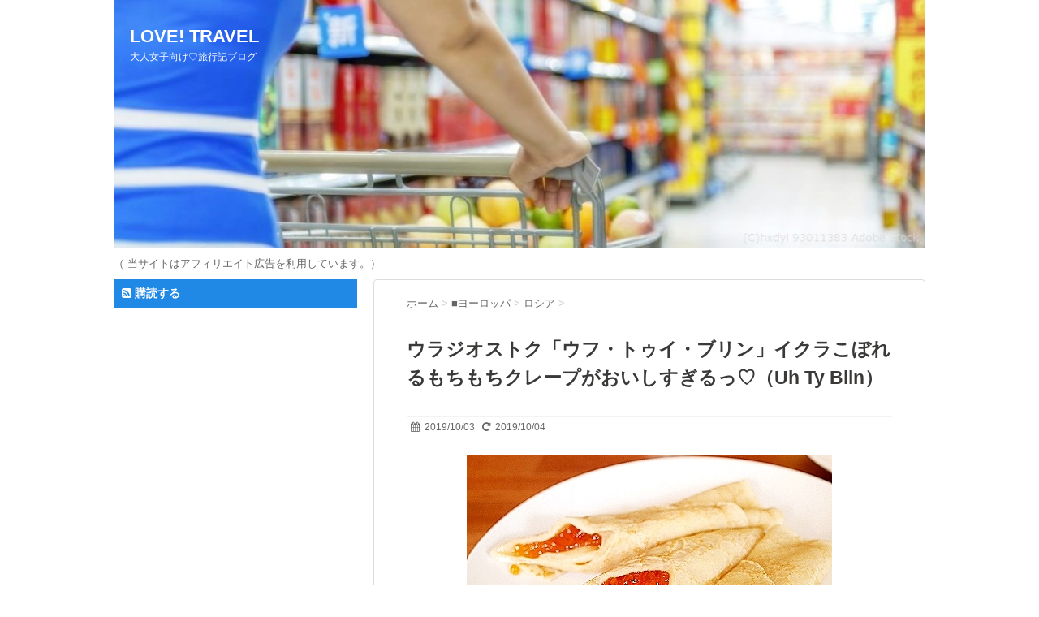

--- FILE ---
content_type: text/html; charset=UTF-8
request_url: https://love-super-travel.net/europe/russia/51191/
body_size: 19771
content:
<!DOCTYPE html>
<!--[if lt IE 7]>
<html class="ie6" lang="ja"> <![endif]-->
<!--[if IE 7]>
<html class="i7" lang="ja"> <![endif]-->
<!--[if IE 8]>
<html class="ie" lang="ja"> <![endif]-->
<!--[if gt IE 8]><!-->
<html lang="ja">
	<!--<![endif]-->
	<head>
		<!-- Google tag (gtag.js) -->
<script async src="https://www.googletagmanager.com/gtag/js?id=G-BFHMEFZM7Z"></script>
<script>
  window.dataLayer = window.dataLayer || [];
  function gtag(){dataLayer.push(arguments);}
  gtag('js', new Date());

  gtag('config', 'G-BFHMEFZM7Z');
</script>
		<meta charset="UTF-8" >
		<meta name="viewport" content="width=device-width,initial-scale=1.0,minimum-scale=1.0">
		<meta name="format-detection" content="telephone=no" >
		<meta name="agd-partner-manual-verification" />
		<meta http-equiv="x-dns-prefetch-control" content="on">
<link rel="dns-prefetch" href="//pagead2.googlesyndication.com">
<link rel="dns-prefetch" href="//googleads.g.doubleclick.net">
<link rel="dns-prefetch" href="//googleads4.g.doubleclick.net">
<link rel="dns-prefetch" href="//tpc.googlesyndication.com">
<link rel="dns-prefetch" href="//www.gstatic.com">
		<link rel="stylesheet" href="https://love-super-travel.net/wp-content/themes/stinger6/css/normalize.css">
		<link rel="stylesheet" href="https://love-super-travel.net/wp-content/themes/stinger6child/style.css" type="text/css" media="screen" >
		<link rel="alternate" type="application/rss+xml" title="LOVE! TRAVEL RSS Feed" href="https://love-super-travel.net/feed/" />
		<link rel="pingback" href="https://love-super-travel.net/xmlrpc.php" >
		<link rel="stylesheet" href="https://maxcdn.bootstrapcdn.com/font-awesome/4.5.0/css/font-awesome.min.css">

		<!--[if lt IE 9]>
		<script src="http://css3-mediaqueries-js.googlecode.com/svn/trunk/css3-mediaqueries.js"></script>
		<script src="https://love-super-travel.net/wp-content/themes/stinger6/js/html5shiv.js"></script>
		<![endif]-->
				<meta name='robots' content='max-image-preview:large' />
<link rel='dns-prefetch' href='//ajax.googleapis.com' />

<!-- SEO SIMPLE PACK 3.2.1 -->
<title>ウラジオストク「ウフ・トゥイ・ブリン」イクラこぼれるもちもちクレープがおいしすぎるっ♡（Uh Ty Blin） | LOVE! TRAVEL</title>
<meta name="description" content="ウラジオストク２日目の朝は、イクラのクレープを食べに「ウフ・トゥイ・ブリン」へ！ こちらはロシアのクレープ「ブリヌイ」の専門店で、たっくさんの種類のクレープが食べられるんです♪ 中でも、ウラジオストクならではの、イクラのクレープが大人気！">
<link rel="canonical" href="https://love-super-travel.net/europe/russia/51191/">
<meta property="og:locale" content="ja_JP">
<meta property="og:type" content="article">
<meta property="og:image" content="https://love-super-travel.net/wp-content/uploads/2019/09/P2160413-9.jpg">
<meta property="og:title" content="ウラジオストク「ウフ・トゥイ・ブリン」イクラこぼれるもちもちクレープがおいしすぎるっ♡（Uh Ty Blin） | LOVE! TRAVEL">
<meta property="og:description" content="ウラジオストク２日目の朝は、イクラのクレープを食べに「ウフ・トゥイ・ブリン」へ！ こちらはロシアのクレープ「ブリヌイ」の専門店で、たっくさんの種類のクレープが食べられるんです♪ 中でも、ウラジオストクならではの、イクラのクレープが大人気！">
<meta property="og:url" content="https://love-super-travel.net/europe/russia/51191/">
<meta property="og:site_name" content="LOVE! TRAVEL">
<meta name="twitter:card" content="summary_large_image">
<!-- / SEO SIMPLE PACK -->

<script type="text/javascript">
/* <![CDATA[ */
window._wpemojiSettings = {"baseUrl":"https:\/\/s.w.org\/images\/core\/emoji\/14.0.0\/72x72\/","ext":".png","svgUrl":"https:\/\/s.w.org\/images\/core\/emoji\/14.0.0\/svg\/","svgExt":".svg","source":{"concatemoji":"https:\/\/love-super-travel.net\/wp-includes\/js\/wp-emoji-release.min.js?ver=6.4.7"}};
/*! This file is auto-generated */
!function(i,n){var o,s,e;function c(e){try{var t={supportTests:e,timestamp:(new Date).valueOf()};sessionStorage.setItem(o,JSON.stringify(t))}catch(e){}}function p(e,t,n){e.clearRect(0,0,e.canvas.width,e.canvas.height),e.fillText(t,0,0);var t=new Uint32Array(e.getImageData(0,0,e.canvas.width,e.canvas.height).data),r=(e.clearRect(0,0,e.canvas.width,e.canvas.height),e.fillText(n,0,0),new Uint32Array(e.getImageData(0,0,e.canvas.width,e.canvas.height).data));return t.every(function(e,t){return e===r[t]})}function u(e,t,n){switch(t){case"flag":return n(e,"\ud83c\udff3\ufe0f\u200d\u26a7\ufe0f","\ud83c\udff3\ufe0f\u200b\u26a7\ufe0f")?!1:!n(e,"\ud83c\uddfa\ud83c\uddf3","\ud83c\uddfa\u200b\ud83c\uddf3")&&!n(e,"\ud83c\udff4\udb40\udc67\udb40\udc62\udb40\udc65\udb40\udc6e\udb40\udc67\udb40\udc7f","\ud83c\udff4\u200b\udb40\udc67\u200b\udb40\udc62\u200b\udb40\udc65\u200b\udb40\udc6e\u200b\udb40\udc67\u200b\udb40\udc7f");case"emoji":return!n(e,"\ud83e\udef1\ud83c\udffb\u200d\ud83e\udef2\ud83c\udfff","\ud83e\udef1\ud83c\udffb\u200b\ud83e\udef2\ud83c\udfff")}return!1}function f(e,t,n){var r="undefined"!=typeof WorkerGlobalScope&&self instanceof WorkerGlobalScope?new OffscreenCanvas(300,150):i.createElement("canvas"),a=r.getContext("2d",{willReadFrequently:!0}),o=(a.textBaseline="top",a.font="600 32px Arial",{});return e.forEach(function(e){o[e]=t(a,e,n)}),o}function t(e){var t=i.createElement("script");t.src=e,t.defer=!0,i.head.appendChild(t)}"undefined"!=typeof Promise&&(o="wpEmojiSettingsSupports",s=["flag","emoji"],n.supports={everything:!0,everythingExceptFlag:!0},e=new Promise(function(e){i.addEventListener("DOMContentLoaded",e,{once:!0})}),new Promise(function(t){var n=function(){try{var e=JSON.parse(sessionStorage.getItem(o));if("object"==typeof e&&"number"==typeof e.timestamp&&(new Date).valueOf()<e.timestamp+604800&&"object"==typeof e.supportTests)return e.supportTests}catch(e){}return null}();if(!n){if("undefined"!=typeof Worker&&"undefined"!=typeof OffscreenCanvas&&"undefined"!=typeof URL&&URL.createObjectURL&&"undefined"!=typeof Blob)try{var e="postMessage("+f.toString()+"("+[JSON.stringify(s),u.toString(),p.toString()].join(",")+"));",r=new Blob([e],{type:"text/javascript"}),a=new Worker(URL.createObjectURL(r),{name:"wpTestEmojiSupports"});return void(a.onmessage=function(e){c(n=e.data),a.terminate(),t(n)})}catch(e){}c(n=f(s,u,p))}t(n)}).then(function(e){for(var t in e)n.supports[t]=e[t],n.supports.everything=n.supports.everything&&n.supports[t],"flag"!==t&&(n.supports.everythingExceptFlag=n.supports.everythingExceptFlag&&n.supports[t]);n.supports.everythingExceptFlag=n.supports.everythingExceptFlag&&!n.supports.flag,n.DOMReady=!1,n.readyCallback=function(){n.DOMReady=!0}}).then(function(){return e}).then(function(){var e;n.supports.everything||(n.readyCallback(),(e=n.source||{}).concatemoji?t(e.concatemoji):e.wpemoji&&e.twemoji&&(t(e.twemoji),t(e.wpemoji)))}))}((window,document),window._wpemojiSettings);
/* ]]> */
</script>
<style id='wp-emoji-styles-inline-css' type='text/css'>

	img.wp-smiley, img.emoji {
		display: inline !important;
		border: none !important;
		box-shadow: none !important;
		height: 1em !important;
		width: 1em !important;
		margin: 0 0.07em !important;
		vertical-align: -0.1em !important;
		background: none !important;
		padding: 0 !important;
	}
</style>
<link rel='stylesheet' id='wp-block-library-css' href='https://love-super-travel.net/wp-includes/css/dist/block-library/style.min.css?ver=6.4.7' type='text/css' media='all' />
<style id='classic-theme-styles-inline-css' type='text/css'>
/*! This file is auto-generated */
.wp-block-button__link{color:#fff;background-color:#32373c;border-radius:9999px;box-shadow:none;text-decoration:none;padding:calc(.667em + 2px) calc(1.333em + 2px);font-size:1.125em}.wp-block-file__button{background:#32373c;color:#fff;text-decoration:none}
</style>
<style id='global-styles-inline-css' type='text/css'>
body{--wp--preset--color--black: #000000;--wp--preset--color--cyan-bluish-gray: #abb8c3;--wp--preset--color--white: #ffffff;--wp--preset--color--pale-pink: #f78da7;--wp--preset--color--vivid-red: #cf2e2e;--wp--preset--color--luminous-vivid-orange: #ff6900;--wp--preset--color--luminous-vivid-amber: #fcb900;--wp--preset--color--light-green-cyan: #7bdcb5;--wp--preset--color--vivid-green-cyan: #00d084;--wp--preset--color--pale-cyan-blue: #8ed1fc;--wp--preset--color--vivid-cyan-blue: #0693e3;--wp--preset--color--vivid-purple: #9b51e0;--wp--preset--gradient--vivid-cyan-blue-to-vivid-purple: linear-gradient(135deg,rgba(6,147,227,1) 0%,rgb(155,81,224) 100%);--wp--preset--gradient--light-green-cyan-to-vivid-green-cyan: linear-gradient(135deg,rgb(122,220,180) 0%,rgb(0,208,130) 100%);--wp--preset--gradient--luminous-vivid-amber-to-luminous-vivid-orange: linear-gradient(135deg,rgba(252,185,0,1) 0%,rgba(255,105,0,1) 100%);--wp--preset--gradient--luminous-vivid-orange-to-vivid-red: linear-gradient(135deg,rgba(255,105,0,1) 0%,rgb(207,46,46) 100%);--wp--preset--gradient--very-light-gray-to-cyan-bluish-gray: linear-gradient(135deg,rgb(238,238,238) 0%,rgb(169,184,195) 100%);--wp--preset--gradient--cool-to-warm-spectrum: linear-gradient(135deg,rgb(74,234,220) 0%,rgb(151,120,209) 20%,rgb(207,42,186) 40%,rgb(238,44,130) 60%,rgb(251,105,98) 80%,rgb(254,248,76) 100%);--wp--preset--gradient--blush-light-purple: linear-gradient(135deg,rgb(255,206,236) 0%,rgb(152,150,240) 100%);--wp--preset--gradient--blush-bordeaux: linear-gradient(135deg,rgb(254,205,165) 0%,rgb(254,45,45) 50%,rgb(107,0,62) 100%);--wp--preset--gradient--luminous-dusk: linear-gradient(135deg,rgb(255,203,112) 0%,rgb(199,81,192) 50%,rgb(65,88,208) 100%);--wp--preset--gradient--pale-ocean: linear-gradient(135deg,rgb(255,245,203) 0%,rgb(182,227,212) 50%,rgb(51,167,181) 100%);--wp--preset--gradient--electric-grass: linear-gradient(135deg,rgb(202,248,128) 0%,rgb(113,206,126) 100%);--wp--preset--gradient--midnight: linear-gradient(135deg,rgb(2,3,129) 0%,rgb(40,116,252) 100%);--wp--preset--font-size--small: 13px;--wp--preset--font-size--medium: 20px;--wp--preset--font-size--large: 36px;--wp--preset--font-size--x-large: 42px;--wp--preset--spacing--20: 0.44rem;--wp--preset--spacing--30: 0.67rem;--wp--preset--spacing--40: 1rem;--wp--preset--spacing--50: 1.5rem;--wp--preset--spacing--60: 2.25rem;--wp--preset--spacing--70: 3.38rem;--wp--preset--spacing--80: 5.06rem;--wp--preset--shadow--natural: 6px 6px 9px rgba(0, 0, 0, 0.2);--wp--preset--shadow--deep: 12px 12px 50px rgba(0, 0, 0, 0.4);--wp--preset--shadow--sharp: 6px 6px 0px rgba(0, 0, 0, 0.2);--wp--preset--shadow--outlined: 6px 6px 0px -3px rgba(255, 255, 255, 1), 6px 6px rgba(0, 0, 0, 1);--wp--preset--shadow--crisp: 6px 6px 0px rgba(0, 0, 0, 1);}:where(.is-layout-flex){gap: 0.5em;}:where(.is-layout-grid){gap: 0.5em;}body .is-layout-flow > .alignleft{float: left;margin-inline-start: 0;margin-inline-end: 2em;}body .is-layout-flow > .alignright{float: right;margin-inline-start: 2em;margin-inline-end: 0;}body .is-layout-flow > .aligncenter{margin-left: auto !important;margin-right: auto !important;}body .is-layout-constrained > .alignleft{float: left;margin-inline-start: 0;margin-inline-end: 2em;}body .is-layout-constrained > .alignright{float: right;margin-inline-start: 2em;margin-inline-end: 0;}body .is-layout-constrained > .aligncenter{margin-left: auto !important;margin-right: auto !important;}body .is-layout-constrained > :where(:not(.alignleft):not(.alignright):not(.alignfull)){max-width: var(--wp--style--global--content-size);margin-left: auto !important;margin-right: auto !important;}body .is-layout-constrained > .alignwide{max-width: var(--wp--style--global--wide-size);}body .is-layout-flex{display: flex;}body .is-layout-flex{flex-wrap: wrap;align-items: center;}body .is-layout-flex > *{margin: 0;}body .is-layout-grid{display: grid;}body .is-layout-grid > *{margin: 0;}:where(.wp-block-columns.is-layout-flex){gap: 2em;}:where(.wp-block-columns.is-layout-grid){gap: 2em;}:where(.wp-block-post-template.is-layout-flex){gap: 1.25em;}:where(.wp-block-post-template.is-layout-grid){gap: 1.25em;}.has-black-color{color: var(--wp--preset--color--black) !important;}.has-cyan-bluish-gray-color{color: var(--wp--preset--color--cyan-bluish-gray) !important;}.has-white-color{color: var(--wp--preset--color--white) !important;}.has-pale-pink-color{color: var(--wp--preset--color--pale-pink) !important;}.has-vivid-red-color{color: var(--wp--preset--color--vivid-red) !important;}.has-luminous-vivid-orange-color{color: var(--wp--preset--color--luminous-vivid-orange) !important;}.has-luminous-vivid-amber-color{color: var(--wp--preset--color--luminous-vivid-amber) !important;}.has-light-green-cyan-color{color: var(--wp--preset--color--light-green-cyan) !important;}.has-vivid-green-cyan-color{color: var(--wp--preset--color--vivid-green-cyan) !important;}.has-pale-cyan-blue-color{color: var(--wp--preset--color--pale-cyan-blue) !important;}.has-vivid-cyan-blue-color{color: var(--wp--preset--color--vivid-cyan-blue) !important;}.has-vivid-purple-color{color: var(--wp--preset--color--vivid-purple) !important;}.has-black-background-color{background-color: var(--wp--preset--color--black) !important;}.has-cyan-bluish-gray-background-color{background-color: var(--wp--preset--color--cyan-bluish-gray) !important;}.has-white-background-color{background-color: var(--wp--preset--color--white) !important;}.has-pale-pink-background-color{background-color: var(--wp--preset--color--pale-pink) !important;}.has-vivid-red-background-color{background-color: var(--wp--preset--color--vivid-red) !important;}.has-luminous-vivid-orange-background-color{background-color: var(--wp--preset--color--luminous-vivid-orange) !important;}.has-luminous-vivid-amber-background-color{background-color: var(--wp--preset--color--luminous-vivid-amber) !important;}.has-light-green-cyan-background-color{background-color: var(--wp--preset--color--light-green-cyan) !important;}.has-vivid-green-cyan-background-color{background-color: var(--wp--preset--color--vivid-green-cyan) !important;}.has-pale-cyan-blue-background-color{background-color: var(--wp--preset--color--pale-cyan-blue) !important;}.has-vivid-cyan-blue-background-color{background-color: var(--wp--preset--color--vivid-cyan-blue) !important;}.has-vivid-purple-background-color{background-color: var(--wp--preset--color--vivid-purple) !important;}.has-black-border-color{border-color: var(--wp--preset--color--black) !important;}.has-cyan-bluish-gray-border-color{border-color: var(--wp--preset--color--cyan-bluish-gray) !important;}.has-white-border-color{border-color: var(--wp--preset--color--white) !important;}.has-pale-pink-border-color{border-color: var(--wp--preset--color--pale-pink) !important;}.has-vivid-red-border-color{border-color: var(--wp--preset--color--vivid-red) !important;}.has-luminous-vivid-orange-border-color{border-color: var(--wp--preset--color--luminous-vivid-orange) !important;}.has-luminous-vivid-amber-border-color{border-color: var(--wp--preset--color--luminous-vivid-amber) !important;}.has-light-green-cyan-border-color{border-color: var(--wp--preset--color--light-green-cyan) !important;}.has-vivid-green-cyan-border-color{border-color: var(--wp--preset--color--vivid-green-cyan) !important;}.has-pale-cyan-blue-border-color{border-color: var(--wp--preset--color--pale-cyan-blue) !important;}.has-vivid-cyan-blue-border-color{border-color: var(--wp--preset--color--vivid-cyan-blue) !important;}.has-vivid-purple-border-color{border-color: var(--wp--preset--color--vivid-purple) !important;}.has-vivid-cyan-blue-to-vivid-purple-gradient-background{background: var(--wp--preset--gradient--vivid-cyan-blue-to-vivid-purple) !important;}.has-light-green-cyan-to-vivid-green-cyan-gradient-background{background: var(--wp--preset--gradient--light-green-cyan-to-vivid-green-cyan) !important;}.has-luminous-vivid-amber-to-luminous-vivid-orange-gradient-background{background: var(--wp--preset--gradient--luminous-vivid-amber-to-luminous-vivid-orange) !important;}.has-luminous-vivid-orange-to-vivid-red-gradient-background{background: var(--wp--preset--gradient--luminous-vivid-orange-to-vivid-red) !important;}.has-very-light-gray-to-cyan-bluish-gray-gradient-background{background: var(--wp--preset--gradient--very-light-gray-to-cyan-bluish-gray) !important;}.has-cool-to-warm-spectrum-gradient-background{background: var(--wp--preset--gradient--cool-to-warm-spectrum) !important;}.has-blush-light-purple-gradient-background{background: var(--wp--preset--gradient--blush-light-purple) !important;}.has-blush-bordeaux-gradient-background{background: var(--wp--preset--gradient--blush-bordeaux) !important;}.has-luminous-dusk-gradient-background{background: var(--wp--preset--gradient--luminous-dusk) !important;}.has-pale-ocean-gradient-background{background: var(--wp--preset--gradient--pale-ocean) !important;}.has-electric-grass-gradient-background{background: var(--wp--preset--gradient--electric-grass) !important;}.has-midnight-gradient-background{background: var(--wp--preset--gradient--midnight) !important;}.has-small-font-size{font-size: var(--wp--preset--font-size--small) !important;}.has-medium-font-size{font-size: var(--wp--preset--font-size--medium) !important;}.has-large-font-size{font-size: var(--wp--preset--font-size--large) !important;}.has-x-large-font-size{font-size: var(--wp--preset--font-size--x-large) !important;}
.wp-block-navigation a:where(:not(.wp-element-button)){color: inherit;}
:where(.wp-block-post-template.is-layout-flex){gap: 1.25em;}:where(.wp-block-post-template.is-layout-grid){gap: 1.25em;}
:where(.wp-block-columns.is-layout-flex){gap: 2em;}:where(.wp-block-columns.is-layout-grid){gap: 2em;}
.wp-block-pullquote{font-size: 1.5em;line-height: 1.6;}
</style>
<link rel='stylesheet' id='contact-form-7-css' href='https://love-super-travel.net/wp-content/plugins/contact-form-7/includes/css/styles.css?ver=5.6.4' type='text/css' media='all' />
<link rel='stylesheet' id='searchandfilter-css' href='https://love-super-travel.net/wp-content/plugins/search-filter/style.css?ver=1' type='text/css' media='all' />
<link rel='stylesheet' id='wc-shortcodes-style-css' href='https://love-super-travel.net/wp-content/plugins/wc-shortcodes/public/assets/css/style.css?ver=3.46' type='text/css' media='all' />
<link rel='stylesheet' id='wordpress-popular-posts-css-css' href='https://love-super-travel.net/wp-content/plugins/wordpress-popular-posts/assets/css/wpp.css?ver=6.3.4' type='text/css' media='all' />
<link rel='stylesheet' id='wordpresscanvas-font-awesome-css' href='https://love-super-travel.net/wp-content/plugins/wc-shortcodes/public/assets/css/font-awesome.min.css?ver=4.7.0' type='text/css' media='all' />
<script type="text/javascript" src="//ajax.googleapis.com/ajax/libs/jquery/1.11.3/jquery.min.js?ver=1.11.3" id="jquery-js"></script>
<script type="application/json" id="wpp-json">

{"sampling_active":1,"sampling_rate":100,"ajax_url":"https:\/\/love-super-travel.net\/wp-json\/wordpress-popular-posts\/v1\/popular-posts","api_url":"https:\/\/love-super-travel.net\/wp-json\/wordpress-popular-posts","ID":51191,"token":"16cec0d122","lang":0,"debug":0}

</script>
<script type="text/javascript" src="https://love-super-travel.net/wp-content/plugins/wordpress-popular-posts/assets/js/wpp.min.js?ver=6.3.4" id="wpp-js-js"></script>
<link rel="https://api.w.org/" href="https://love-super-travel.net/wp-json/" /><link rel="alternate" type="application/json" href="https://love-super-travel.net/wp-json/wp/v2/posts/51191" /><link rel='shortlink' href='https://love-super-travel.net/?p=51191' />
<link rel="alternate" type="application/json+oembed" href="https://love-super-travel.net/wp-json/oembed/1.0/embed?url=https%3A%2F%2Flove-super-travel.net%2Feurope%2Frussia%2F51191%2F" />
<link rel="alternate" type="text/xml+oembed" href="https://love-super-travel.net/wp-json/oembed/1.0/embed?url=https%3A%2F%2Flove-super-travel.net%2Feurope%2Frussia%2F51191%2F&#038;format=xml" />
            <style id="wpp-loading-animation-styles">@-webkit-keyframes bgslide{from{background-position-x:0}to{background-position-x:-200%}}@keyframes bgslide{from{background-position-x:0}to{background-position-x:-200%}}.wpp-widget-placeholder,.wpp-widget-block-placeholder,.wpp-shortcode-placeholder{margin:0 auto;width:60px;height:3px;background:#dd3737;background:linear-gradient(90deg,#dd3737 0%,#571313 10%,#dd3737 100%);background-size:200% auto;border-radius:3px;-webkit-animation:bgslide 1s infinite linear;animation:bgslide 1s infinite linear}</style>
            <meta name="robots" content="index, follow" />

		<style type="text/css">
			/*グループ1
			------------------------------------------------------------*/
			/*ブログタイトル*/

			header .sitename a {
				color: #ffffff;
			}

			/* メニュー */
			nav li a {
				color: #ffffff;
			}

			/*キャプション */

			header h1 {
				color: #ffffff;
			}

			header .descr {
				color: #ffffff;
			}

			/* アコーディオン */
			#s-navi dt.trigger .op {
				color: #ffffff;
			}

			.acordion_tree li a {
				color: #ffffff;
			}

			/* サイド見出し */
			aside h4 {
				color: #ffffff;
			}

			/* フッター文字 */
			#footer, #footer .copy {
				color: #ffffff;
			}

			/*グループ2
			------------------------------------------------------------*/
			/* 中見出し */
			h2 {
				background: #f3f3f3;
				color: #666666;
			}

			h2:after {
				border-top: 10px solid #f3f3f3;
			}

			h2:before {
				border-top: 10px solid #f3f3f3;
			}

			/*小見出し*/
			.post h3 {
				border-bottom: 1px #f3f3f3 dotted;
			}

			/* 記事タイトル下の線 */
			.blogbox {
				border-top-color: #f3f3f3;
				border-bottom-color: #f3f3f3;
			}

			/*グループ4
			------------------------------------------------------------*/
			/* RSSボタン */
			.rssbox a {
				background-color: #2089e6;
			}
		</style>
		<link rel="shortcut icon" href="https://love-super-travel.net/wp-content/uploads/2023/04/7be476c38f01d5179fd44e98efe63ee2-2.png" >
<style type="text/css" id="custom-background-css">
body.custom-background { background-color: #ffffff; }
</style>
	<meta name="google-site-verification" content="ZetDbx8iDoAYBFmIRiA5X0lqPZRiWOdhq5caB9pLoac" />
<script type="application/ld+json">
{
  "@context" : "http://schema.org",
  "@type" : "WebSite",
  "name" : "LOVE! TRAVEL | 大人女子向け旅行情報ブログ",
  "url" : "https://love-super-travel.net/"
}
</script>
<script>
  (function (s, t, a, y, twenty, two) {
    s.Stay22 = s.Stay22 || {};
    s.Stay22.params = { lmaID: '68f8e72483b0710360ef4d81' };
    twenty = t.createElement(a);
    two = t.getElementsByTagName(a)[0];
    twenty.async = 1;
    twenty.src = y;
    two.parentNode.insertBefore(twenty, two);
  })(window, document, 'script', 'https://scripts.stay22.com/letmeallez.js');
</script>
	</head>
	<body class="post-template-default single single-post postid-51191 single-format-standard custom-background wc-shortcodes-font-awesome-enabled" >
			
		<div id="wrapper">
			<!-- アコーディオン -->
			<nav id="s-navi" class="pcnone">
				<dl class="acordion">
					<dt class="trigger">
					<p><span class="op"><i class="fa fa-bars"></i>&nbsp; MENU</span></p>
					</dt>
					<dd class="acordion_tree">
												<div class="menu-%e3%83%8a%e3%83%93%e3%82%b2%e3%83%bc%e3%82%b7%e3%83%a7%e3%83%b3%e3%83%a1%e3%83%8b%e3%83%a5%e3%83%bc-container"><ul id="menu-%e3%83%8a%e3%83%93%e3%82%b2%e3%83%bc%e3%82%b7%e3%83%a7%e3%83%b3%e3%83%a1%e3%83%8b%e3%83%a5%e3%83%bc" class="menu"><li id="menu-item-5930" class="menu-item menu-item-type-taxonomy menu-item-object-category menu-item-5930"><a href="https://love-super-travel.net/category/news/">■お知らせ</a></li>
<li id="menu-item-5931" class="menu-item menu-item-type-taxonomy menu-item-object-category menu-item-has-children menu-item-5931"><a href="https://love-super-travel.net/category/asia/">■アジア</a>
<ul class="sub-menu">
	<li id="menu-item-72325" class="menu-item menu-item-type-taxonomy menu-item-object-category menu-item-72325"><a href="https://love-super-travel.net/category/asia/uzbekistan/">ウズベキスタン</a></li>
	<li id="menu-item-43151" class="menu-item menu-item-type-taxonomy menu-item-object-category menu-item-43151"><a href="https://love-super-travel.net/category/asia/cambodia/">カンボジア</a></li>
	<li id="menu-item-5932" class="menu-item menu-item-type-taxonomy menu-item-object-category menu-item-5932"><a href="https://love-super-travel.net/category/asia/singapore/">シンガポール</a></li>
	<li id="menu-item-27359" class="menu-item menu-item-type-taxonomy menu-item-object-category menu-item-27359"><a href="https://love-super-travel.net/category/asia/srilanka/">スリランカ</a></li>
	<li id="menu-item-73983" class="menu-item menu-item-type-taxonomy menu-item-object-category menu-item-73983"><a href="https://love-super-travel.net/category/asia/tajikistan/">タジキスタン</a></li>
	<li id="menu-item-60452" class="menu-item menu-item-type-taxonomy menu-item-object-category menu-item-60452"><a href="https://love-super-travel.net/category/asia/philippines/">フィリピン</a></li>
	<li id="menu-item-55588" class="menu-item menu-item-type-taxonomy menu-item-object-category menu-item-55588"><a href="https://love-super-travel.net/category/asia/brunei/">ブルネイ</a></li>
	<li id="menu-item-42389" class="menu-item menu-item-type-taxonomy menu-item-object-category menu-item-42389"><a href="https://love-super-travel.net/category/asia/vietnam/">ベトナム</a></li>
	<li id="menu-item-33401" class="menu-item menu-item-type-taxonomy menu-item-object-category menu-item-33401"><a href="https://love-super-travel.net/category/asia/malaysia/">マレーシア</a></li>
	<li id="menu-item-14244" class="menu-item menu-item-type-taxonomy menu-item-object-category menu-item-14244"><a href="https://love-super-travel.net/category/asia/myanmar/">ミャンマー</a></li>
	<li id="menu-item-65753" class="menu-item menu-item-type-taxonomy menu-item-object-category menu-item-65753"><a href="https://love-super-travel.net/category/asia/mongolia/">モンゴル</a></li>
	<li id="menu-item-7953" class="menu-item menu-item-type-taxonomy menu-item-object-category menu-item-7953"><a href="https://love-super-travel.net/category/asia/laos/">ラオス</a></li>
	<li id="menu-item-5933" class="menu-item menu-item-type-taxonomy menu-item-object-category menu-item-5933"><a href="https://love-super-travel.net/category/asia/taiwan/">台湾</a></li>
	<li id="menu-item-5934" class="menu-item menu-item-type-taxonomy menu-item-object-category menu-item-has-children menu-item-5934"><a href="https://love-super-travel.net/category/asia/korea/">韓国</a>
	<ul class="sub-menu">
		<li id="menu-item-11511" class="menu-item menu-item-type-taxonomy menu-item-object-category menu-item-11511"><a href="https://love-super-travel.net/category/asia/korea/daegu/">大邱（テグ）</a></li>
	</ul>
</li>
	<li id="menu-item-18287" class="menu-item menu-item-type-taxonomy menu-item-object-category menu-item-18287"><a href="https://love-super-travel.net/category/asia/hongkong/">香港</a></li>
	<li id="menu-item-74770" class="menu-item menu-item-type-taxonomy menu-item-object-category menu-item-74770"><a href="https://love-super-travel.net/category/asia/china/">中国</a></li>
</ul>
</li>
<li id="menu-item-10610" class="menu-item menu-item-type-taxonomy menu-item-object-category menu-item-has-children menu-item-10610"><a href="https://love-super-travel.net/category/africa/">■アフリカ</a>
<ul class="sub-menu">
	<li id="menu-item-10611" class="menu-item menu-item-type-taxonomy menu-item-object-category menu-item-10611"><a href="https://love-super-travel.net/category/africa/uganda/">ウガンダ</a></li>
	<li id="menu-item-74664" class="menu-item menu-item-type-taxonomy menu-item-object-category menu-item-74664"><a href="https://love-super-travel.net/category/africa/morocco/">モロッコ</a></li>
</ul>
</li>
<li id="menu-item-40271" class="menu-item menu-item-type-taxonomy menu-item-object-category menu-item-has-children menu-item-40271"><a href="https://love-super-travel.net/category/guam-etc/">■グアムなど</a>
<ul class="sub-menu">
	<li id="menu-item-40272" class="menu-item menu-item-type-taxonomy menu-item-object-category menu-item-40272"><a href="https://love-super-travel.net/category/guam-etc/guam/">グアム</a></li>
</ul>
</li>
<li id="menu-item-46757" class="menu-item menu-item-type-taxonomy menu-item-object-category menu-item-46757"><a href="https://love-super-travel.net/category/hawaii/">■ハワイ</a></li>
<li id="menu-item-51579" class="menu-item menu-item-type-taxonomy menu-item-object-category current-post-ancestor menu-item-has-children menu-item-51579"><a href="https://love-super-travel.net/category/europe/">■ヨーロッパ</a>
<ul class="sub-menu">
	<li id="menu-item-51580" class="menu-item menu-item-type-taxonomy menu-item-object-category current-post-ancestor current-menu-parent current-post-parent menu-item-51580"><a href="https://love-super-travel.net/category/europe/russia/">ロシア</a></li>
</ul>
</li>
<li id="menu-item-10900" class="menu-item menu-item-type-taxonomy menu-item-object-category menu-item-has-children menu-item-10900"><a href="https://love-super-travel.net/category/northamerica/">■北米</a>
<ul class="sub-menu">
	<li id="menu-item-10899" class="menu-item menu-item-type-taxonomy menu-item-object-category menu-item-10899"><a href="https://love-super-travel.net/category/northamerica/canada/">カナダ</a></li>
</ul>
</li>
<li id="menu-item-64044" class="menu-item menu-item-type-taxonomy menu-item-object-category menu-item-has-children menu-item-64044"><a href="https://love-super-travel.net/category/southpacific/">■南太平洋</a>
<ul class="sub-menu">
	<li id="menu-item-64045" class="menu-item menu-item-type-taxonomy menu-item-object-category menu-item-64045"><a href="https://love-super-travel.net/category/southpacific/newcaledonia/">ニューカレドニア</a></li>
	<li id="menu-item-70133" class="menu-item menu-item-type-taxonomy menu-item-object-category menu-item-70133"><a href="https://love-super-travel.net/category/southpacific/fiji/">フィジー</a></li>
</ul>
</li>
<li id="menu-item-7955" class="menu-item menu-item-type-taxonomy menu-item-object-category menu-item-7955"><a href="https://love-super-travel.net/category/travel/">■海外全般</a></li>
</ul></div>						<div class="clear"></div>
					</dd>
				</dl>
			</nav>
			<!-- /アコーディオン -->
			<header>
				<!-- ロゴ又はブログ名 -->
				<p class="sitename"><a href="https://love-super-travel.net/">
													LOVE! TRAVEL											</a></p>
				<!-- キャプション -->
									<p class="descr">
						大人女子向け♡旅行記ブログ					</p>
				
				
			<div id="gazou">
							<img src="https://love-super-travel.net/wp-content/uploads/2016/08/cropped-captionAdobeStock_93011383-3.jpeg" alt="*" width="1060" height="400" >
					</div>
	<!-- /gazou --><link href="https://maxcdn.bootstrapcdn.com/font-awesome/4.7.0/css/font-awesome.min.css" rel="stylesheet" integrity="sha384-wvfXpqpZZVQGK6TAh5PVlGOfQNHSoD2xbE+QkPxCAFlNEevoEH3Sl0sibVcOQVnN" crossorigin="anonymous">
			</header>
<font size="-1" color="#666">（ 当サイトはアフィリエイト広告を利用しています。）</font>
<div id="content" class="clearfix">
<div id="contentInner">
		<main >			
			<article>					
				<div id="post-51191" class="post-51191 post type-post status-publish format-standard has-post-thumbnail hentry category-russia tag-gourmet">
					<!--ぱんくず -->
					<div id="breadcrumb">
						<div itemprop="itemListElement" / itemscope / itemtype="https://schema.org/ListItem">
							<a href="https://love-super-travel.net" itemprop="item"> <span itemprop="name">ホーム</span>
							</a> &gt; </div>
																																					<div itemscope itemtype="https://schema.org/ListItem">
								<a href="https://love-super-travel.net/category/europe/" itemprop="item">
									<span itemprop="name">■ヨーロッパ</span> </a> &gt; </div>
													<div itemscope itemtype="https://schema.org/ListItem">
								<a href="https://love-super-travel.net/category/europe/russia/" itemprop="item">
									<span itemprop="name">ロシア</span> </a> &gt; </div>
											</div>
					<!--/ ぱんくず -->

					<!--ループ開始 -->
										<h1 class="entry-title">
						ウラジオストク「ウフ・トゥイ・ブリン」イクラこぼれるもちもちクレープがおいしすぎるっ♡（Uh Ty Blin）					</h1>

					<div class="blogbox ">
						<p><span class="kdate"><i class="fa fa-calendar"></i>&nbsp;
                <time class="entry-date date updated" datetime="2019-10-03T00:01:48+09:00">
	                2019/10/03                </time>
                &nbsp;
								 <i class="fa fa-repeat"></i>&nbsp; 2019/10/04                </span></p>
					</div>

					<p><img fetchpriority="high" decoding="async" class="aligncenter size-full wp-image-51213" src="https://love-super-travel.net/wp-content/uploads/2019/09/P2160413-9.jpg" alt="ウラジオストク　ウフ・トゥイ・ブリン　ブリヌイ　クレープ　Uh Ty Blin　イクラのクレープ" width="450" height="347" srcset="https://love-super-travel.net/wp-content/uploads/2019/09/P2160413-9.jpg 450w, https://love-super-travel.net/wp-content/uploads/2019/09/P2160413-9-300x231.jpg 300w" sizes="(max-width: 450px) 100vw, 450px" /></p>
<p>ウラジオストク２日目の朝は、<strong><span style="font-size: 18px;">イクラのクレープ</span></strong>を食べに<strong><span style="font-size: 18px;">「ウフ・トゥイ・ブリン」</span></strong>へ！</p>
<p>こちらはロシアのクレープ<strong><span style="font-size: 18px;">「ブリヌイ」</span></strong>の専門店で、たっくさんの種類のクレープが食べられるんです♪</p>
<p>中でも、ウラジオストクならではの、<strong><span style="font-size: 18px;">イクラのクレープ</span></strong>が大人気！</p>
<p>んも～めちゃくちゃ楽しみにしていました！</p>
<ins class="adsbygoogle"
     style="display:block; text-align:center;"
     data-ad-layout="in-article"
     data-ad-format="fluid"
     data-ad-client="ca-pub-8176955019018434"
     data-ad-slot="4631230648"></ins>
<script>
     (adsbygoogle = window.adsbygoogle || []).push({});
</script>
<p>&nbsp;</p>
<h2>■開店前から行列！「ウフ・トゥイ・ブリン」</h2>
<p>「ウフ・トゥイ・ブリン」はいつも混みがちで、夜の方が空いているようですが、イクラはお昼で売り切れることもあるみたいです。</p>
<p>なので、今回はすぐ座るためにも開店前に突撃しました！</p>
<p><img decoding="async" class="aligncenter size-full wp-image-51192" src="https://love-super-travel.net/wp-content/uploads/2019/09/P2160394.jpg" alt="ウラジオストク　ウフ・トゥイ・ブリン　ブリヌイ　クレープ　Uh Ty Blin　外観" width="450" height="337" srcset="https://love-super-travel.net/wp-content/uploads/2019/09/P2160394.jpg 450w, https://love-super-travel.net/wp-content/uploads/2019/09/P2160394-300x225.jpg 300w" sizes="(max-width: 450px) 100vw, 450px" /></p>
<p>&nbsp;</p>
<p>近くのベンチに座ってほほえんでいると、開店５分前（9:55）くらいに人が並び始めたので、私も並びました。</p>
<p>私の後ろにもどんどん列が。</p>
<p><img decoding="async" class="aligncenter size-full wp-image-51223" src="https://love-super-travel.net/wp-content/uploads/2019/09/P2160398.jpg" alt="ウラジオストク　ウフ・トゥイ・ブリン　ブリヌイ　クレープ　Uh Ty Blin　行列　混雑状況" width="450" height="337" srcset="https://love-super-travel.net/wp-content/uploads/2019/09/P2160398.jpg 450w, https://love-super-travel.net/wp-content/uploads/2019/09/P2160398-300x225.jpg 300w" sizes="(max-width: 450px) 100vw, 450px" /></p>
<p>&nbsp;</p>
<h2>■「ウフ・トゥイ・ブリン」の店内と注文方法</h2>
<p>「ウフ・トゥイ・ブリン」の店内は、レンガのアーチがあったりして、温かみのある雰囲気。</p>
<p><img loading="lazy" decoding="async" class="aligncenter size-full wp-image-51194" src="https://love-super-travel.net/wp-content/uploads/2019/09/P2160472.jpg" alt="ウラジオストク　ウフ・トゥイ・ブリン　ブリヌイ　クレープ　Uh Ty Blin　店内" width="450" height="337" srcset="https://love-super-travel.net/wp-content/uploads/2019/09/P2160472.jpg 450w, https://love-super-travel.net/wp-content/uploads/2019/09/P2160472-300x225.jpg 300w" sizes="(max-width: 450px) 100vw, 450px" /></p>
<p>&nbsp;</p>
<p>席数はそれなりにあって、この日は、開店時に満席にはならなかったみたいです。</p>
<p>ちなみに<strong><span style="font-size: 18px;">テイクアウトもできます</span></strong>。</p>
<p><img loading="lazy" decoding="async" class="aligncenter size-full wp-image-51195" src="https://love-super-travel.net/wp-content/uploads/2019/09/P2160469.jpg" alt="ウラジオストク　ウフ・トゥイ・ブリン　ブリヌイ　クレープ　Uh Ty Blin　店内" width="450" height="337" srcset="https://love-super-travel.net/wp-content/uploads/2019/09/P2160469.jpg 450w, https://love-super-travel.net/wp-content/uploads/2019/09/P2160469-300x225.jpg 300w" sizes="(max-width: 450px) 100vw, 450px" /></p>
<p>&nbsp;</p>
<p><strong><span style="font-size: 18px;">注文方法</span></strong>は、<strong><span style="font-size: 18px;">自分で席を確保→</span></strong><strong><span style="font-size: 18px;">カウンターに並んで注文＆先払い→番号札を受け取りテーブルで待つ</span></strong>、です。</p>
<p>並ぶ前に、<strong><span style="font-size: 18px;">カウンターでメニューを取ってから→並ぶ</span></strong>と、並んでいる時に考えることができていいです。</p>
<p>みんな悩むので、進むのに結構時間かかりました。</p>
<p><img loading="lazy" decoding="async" class="aligncenter size-full wp-image-51196" src="https://love-super-travel.net/wp-content/uploads/2019/09/P2160402.jpg" alt="ウラジオストク　ウフ・トゥイ・ブリン　ブリヌイ　クレープ　Uh Ty Blin　店内　注文方法" width="450" height="337" srcset="https://love-super-travel.net/wp-content/uploads/2019/09/P2160402.jpg 450w, https://love-super-travel.net/wp-content/uploads/2019/09/P2160402-300x225.jpg 300w" sizes="(max-width: 450px) 100vw, 450px" /></p>
<p>&nbsp;</p>
<p>メニューは<strong><span style="font-size: 18px;">日本語メニュー</span></strong>もありますが、１つしか無かったような？</p>
<p><img loading="lazy" decoding="async" class="aligncenter size-full wp-image-51197" src="https://love-super-travel.net/wp-content/uploads/2019/09/P2160422.jpg" alt="ウラジオストク　ウフ・トゥイ・ブリン　ブリヌイ　クレープ　Uh Ty Blin　日本語メニュー" width="450" height="337" srcset="https://love-super-travel.net/wp-content/uploads/2019/09/P2160422.jpg 450w, https://love-super-travel.net/wp-content/uploads/2019/09/P2160422-300x225.jpg 300w" sizes="(max-width: 450px) 100vw, 450px" /></p>
<p>&nbsp;</p>
<h2>■「ウフ・トゥイ・ブリン」のメニュー</h2>
<p>今回、「ウフ・トゥイ・ブリン」の全メニューの写真を撮ってきましたが、たくさんありすぎるので別ページに掲載しますっ！（→<a href="https://love-super-travel.net/europe/russia/51240/" target="_blank" rel="noopener">コチラ！</a>）</p>
<p>ここでは私が注文したメニューをご紹介！</p>
<p>まずは<strong><span style="font-size: 18px;">「イクラ入りブリヌイ」450ルーブル</span></strong>（約780円）。</p>
<p><strong><span style="font-size: 18px;">「イックラ」</span></strong>で通じます。</p>
<p><img loading="lazy" decoding="async" class="aligncenter size-full wp-image-51198" src="https://love-super-travel.net/wp-content/uploads/2019/09/P2160430-2.jpg" alt="ウラジオストク　ウフ・トゥイ・ブリン　ブリヌイ　クレープ　Uh Ty Blin　日本語メニュー　イクラ" width="450" height="266" srcset="https://love-super-travel.net/wp-content/uploads/2019/09/P2160430-2.jpg 450w, https://love-super-travel.net/wp-content/uploads/2019/09/P2160430-2-300x177.jpg 300w" sizes="(max-width: 450px) 100vw, 450px" /></p>
<p>&nbsp;</p>
<p><strong><span style="font-size: 18px;">「コンデンスミルクとクルミ＆チーズ入りブリヌイ」190ルーブル</span></strong>（約330円）。</p>
<p><img loading="lazy" decoding="async" class="aligncenter size-full wp-image-51199" src="https://love-super-travel.net/wp-content/uploads/2019/09/P2160439-2.jpg" alt="ウラジオストク　ウフ・トゥイ・ブリン　ブリヌイ　クレープ　Uh Ty Blin　コンデンスミルク＆クルミ＆チーズ　日本語メニュー" width="450" height="265" srcset="https://love-super-travel.net/wp-content/uploads/2019/09/P2160439-2.jpg 450w, https://love-super-travel.net/wp-content/uploads/2019/09/P2160439-2-300x177.jpg 300w" sizes="(max-width: 450px) 100vw, 450px" /></p>
<p>&nbsp;</p>
<p><strong><span style="font-size: 18px;">「カフェラフ」170ルーブル</span></strong>（約295円）。</p>
<p><strong><span style="font-size: 18px;">「ラフ」</span></strong>はロシアの飲み物で、飲みたいと思っていたんです♪</p>
<p>エスプレッソに脂肪分低めのクリームを入れた物だとか。</p>
<p><img loading="lazy" decoding="async" class="aligncenter size-full wp-image-51200" src="https://love-super-travel.net/wp-content/uploads/2019/09/P2160449-2.jpg" alt="ウラジオストク　ウフ・トゥイ・ブリン　ブリヌイ　クレープ　Uh Ty Blin　日本語メニュー　ドリンク　カフェラフ" width="450" height="211" srcset="https://love-super-travel.net/wp-content/uploads/2019/09/P2160449-2.jpg 450w, https://love-super-travel.net/wp-content/uploads/2019/09/P2160449-2-300x141.jpg 300w" sizes="(max-width: 450px) 100vw, 450px" /></p>
<p>&nbsp;</p>
<h2>■もちもち食感がたまらない！「ウフ・トゥイ・ブリン」のブリヌイ！</h2>
<p>程なくやってきました！</p>
<p>我らの<span style="color: #ff0000;"><strong><span style="font-size: 24px;">イックラー！</span></strong></span></p>
<p><img loading="lazy" decoding="async" class="aligncenter size-full wp-image-51201" src="https://love-super-travel.net/wp-content/uploads/2019/09/P2160411.jpg" alt="ウラジオストク　ウフ・トゥイ・ブリン　ブリヌイ　クレープ　Uh Ty Blin　イクラのクレープ" width="450" height="337" srcset="https://love-super-travel.net/wp-content/uploads/2019/09/P2160411.jpg 450w, https://love-super-travel.net/wp-content/uploads/2019/09/P2160411-300x225.jpg 300w" sizes="(max-width: 450px) 100vw, 450px" /></p>
<p>&nbsp;</p>
<p>厚めのクレープに、これでもかとイクラが入っています。</p>
<p>切るとイクラがこぼれ出します♪</p>
<p><img loading="lazy" decoding="async" class="aligncenter size-full wp-image-51218" src="https://love-super-travel.net/wp-content/uploads/2019/09/P2160412-2-1.jpg" alt="ウラジオストク　ウフ・トゥイ・ブリン　ブリヌイ　クレープ　Uh Ty Blin　イクラのクレープ" width="450" height="361" srcset="https://love-super-travel.net/wp-content/uploads/2019/09/P2160412-2-1.jpg 450w, https://love-super-travel.net/wp-content/uploads/2019/09/P2160412-2-1-300x241.jpg 300w" sizes="(max-width: 450px) 100vw, 450px" /></p>
<p>頂いてみると、クレープ生地はほとんど甘さは無く、もちもち。</p>
<p>イクラは塩分が強すぎず、ちゃんと旨みがあり、プチプチしていて、おいしい！</p>
<p>日本で食べるイクラより少しだけ小粒で、プチプチ感が弱めでしたが、十分イクラのおいしさを味わえて、大満足でした！</p>
<p>これにサワークリームをトッピングしたら、より全てが引き立ちそうな気がします。</p>
<p>&nbsp;</p>
<p><strong><span style="font-size: 18px;">コンデンスミルクとクルミ＆チーズ入りブリヌイ</span></strong>の方は、焦げ目がなんとも食欲をそそります♪</p>
<p><img loading="lazy" decoding="async" class="aligncenter wp-image-51205 size-full" src="https://love-super-travel.net/wp-content/uploads/2019/09/P2160415.jpg" alt="ウラジオストク　ウフ・トゥイ・ブリン　ブリヌイ　クレープ　Uh Ty Blin　コンデンスミルクとクルミ＆チーズ" width="450" height="337" srcset="https://love-super-travel.net/wp-content/uploads/2019/09/P2160415.jpg 450w, https://love-super-travel.net/wp-content/uploads/2019/09/P2160415-300x225.jpg 300w" sizes="(max-width: 450px) 100vw, 450px" /></p>
<p>&nbsp;</p>
<p>ちょっと分かりづらいですが、クルミと、塩味がしっかり効いたチーズが入っています。</p>
<p><img loading="lazy" decoding="async" class="aligncenter size-full wp-image-51206" src="https://love-super-travel.net/wp-content/uploads/2019/09/P2160418.jpg" alt="ウラジオストク　ウフ・トゥイ・ブリン　ブリヌイ　クレープ　Uh Ty Blin　コンデンスミルクとクルミ＆チーズ" width="450" height="337" srcset="https://love-super-travel.net/wp-content/uploads/2019/09/P2160418.jpg 450w, https://love-super-travel.net/wp-content/uploads/2019/09/P2160418-300x225.jpg 300w" sizes="(max-width: 450px) 100vw, 450px" /></p>
<p>&nbsp;</p>
<p>クルミはたっっっぷり！</p>
<p><img loading="lazy" decoding="async" class="aligncenter size-full wp-image-51207" src="https://love-super-travel.net/wp-content/uploads/2019/09/P2160419.jpg" alt="ウラジオストク　ウフ・トゥイ・ブリン　ブリヌイ　クレープ　Uh Ty Blin　コンデンスミルクとクルミ＆チーズ" width="450" height="337" srcset="https://love-super-travel.net/wp-content/uploads/2019/09/P2160419.jpg 450w, https://love-super-travel.net/wp-content/uploads/2019/09/P2160419-300x225.jpg 300w" sizes="(max-width: 450px) 100vw, 450px" /></p>
<p>生地は中はもちもち、外は焼かれて引き締まった食感で、味は甘くてしょっぱくて、クルミの風味と食感も感じて、おいしかったです♪</p>
<p>&nbsp;</p>
<p><strong><span style="font-size: 18px;">ラフ</span></strong>は、<strong><span style="font-size: 18px;">コーヒーが薄めのコーヒー牛乳</span></strong>という感じでした。</p>
<p>甘すぎないのが良かったですが、私はコーヒー濃いめの方がうれしいので、今後は頼まないことにしました（笑）。</p>
<p><img loading="lazy" decoding="async" class="aligncenter size-full wp-image-51208" src="https://love-super-travel.net/wp-content/uploads/2019/09/P2160416.jpg" alt="ウラジオストク　ウフ・トゥイ・ブリン　ブリヌイ　クレープ　Uh Ty Blin　カフェラフ　ドリンク" width="450" height="337" srcset="https://love-super-travel.net/wp-content/uploads/2019/09/P2160416.jpg 450w, https://love-super-travel.net/wp-content/uploads/2019/09/P2160416-300x225.jpg 300w" sizes="(max-width: 450px) 100vw, 450px" /></p>
<p>というわけで、とってもおいしかった<strong><span style="font-size: 18px;">「ウフ・トゥイ・ブリン」のブリヌイ</span></strong>。</p>
<p>生地がおいしいので、どれを選んでもおいしいと思います♪</p>
<p>ぜひ、召し上がってみてください♪</p>
<p>ちなみに<strong><span style="font-size: 18px;">１人１皿がちょうどいい量</span></strong>だと思います……。</p>
<p>では、次の記事は<a href="https://love-super-travel.net/europe/russia/51240/"><strong><span style="font-size: 18px;">「ウフ・トゥイ・ブリン」のメニュー一覧</span></strong></a>です♪</p>
<p>&nbsp;</p>
<div class="graybox"><span style="color: #000000;"><strong><span style="font-size: 18px;">ウフ・トゥイ・ブリン（Uh Ty Blin）<a href="https://goo.gl/maps/kEjasjciVo5hzfRa7" target="_blank" rel="noopener">＜地図＞</a><br />
</span></strong></span><span style="font-size: 12px;">5月～10月　10:00～22:00</span><br />
<span style="font-size: 12px;">11月～4月　10:00～21:00</span><br />
<span style="font-size: 12px;">カード：可</span></div>
<p><span style="font-size: 12px;">※上記記事は2019年9月訪問時の情報・レートを基に作成しており、現在の状況と異なる場合があります。</span></p>

					

					<p class="tagst"><i class="fa fa-tags"></i>&nbsp;-
						<a href="https://love-super-travel.net/category/europe/russia/" rel="category tag">ロシア</a>						<a href="https://love-super-travel.net/tag/gourmet/" rel="tag">グルメ</a>					</p>
					 <aside>
						<div style="padding:26px 0px 40px;">
											<div class="textwidget"><!-- stingerのPC用大（レスポンシブ） -->
<ins class="adsbygoogle" style="display: block;" data-ad-client="ca-pub-8176955019018434" data-ad-slot="2159837516" data-ad-format="auto" data-full-width-responsive="true"></ins>
<script>
     (adsbygoogle = window.adsbygoogle || []).push({});
</script></div>
									</div>
							
	<div class="sns">
	<ul class="clearfix">
		<!--ツイートボタン-->
		<li class="twitter"> 
		<a href="https://twitter.com/intent/tweet?url=https%3A%2F%2Flove-super-travel.net%2Feurope%2Frussia%2F51191%2F&text=%E3%82%A6%E3%83%A9%E3%82%B8%E3%82%AA%E3%82%B9%E3%83%88%E3%82%AF%E3%80%8C%E3%82%A6%E3%83%95%E3%83%BB%E3%83%88%E3%82%A5%E3%82%A4%E3%83%BB%E3%83%96%E3%83%AA%E3%83%B3%E3%80%8D%E3%82%A4%E3%82%AF%E3%83%A9%E3%81%93%E3%81%BC%E3%82%8C%E3%82%8B%E3%82%82%E3%81%A1%E3%82%82%E3%81%A1%E3%82%AF%E3%83%AC%E3%83%BC%E3%83%97%E3%81%8C%E3%81%8A%E3%81%84%E3%81%97%E3%81%99%E3%81%8E%E3%82%8B%E3%81%A3%E2%99%A1%EF%BC%88Uh+Ty+Blin%EF%BC%89&via=&tw_p=tweetbutton" target="_blank"><i class="fa fa-twitter"></i></a>
		</li>

		<!--Facebookボタン-->      
		<li class="facebook">
		<a href="https://www.facebook.com/sharer.php?src=bm&u=https%3A%2F%2Flove-super-travel.net%2Feurope%2Frussia%2F51191%2F&t=%E3%82%A6%E3%83%A9%E3%82%B8%E3%82%AA%E3%82%B9%E3%83%88%E3%82%AF%E3%80%8C%E3%82%A6%E3%83%95%E3%83%BB%E3%83%88%E3%82%A5%E3%82%A4%E3%83%BB%E3%83%96%E3%83%AA%E3%83%B3%E3%80%8D%E3%82%A4%E3%82%AF%E3%83%A9%E3%81%93%E3%81%BC%E3%82%8C%E3%82%8B%E3%82%82%E3%81%A1%E3%82%82%E3%81%A1%E3%82%AF%E3%83%AC%E3%83%BC%E3%83%97%E3%81%8C%E3%81%8A%E3%81%84%E3%81%97%E3%81%99%E3%81%8E%E3%82%8B%E3%81%A3%E2%99%A1%EF%BC%88Uh+Ty+Blin%EF%BC%89" target="_blank"><i class="fa fa-facebook"></i>
		</a>
		</li>

		<!--ポケットボタン-->      
		<li class="pocket">
		<a href="https://getpocket.com/edit?url=https%3A%2F%2Flove-super-travel.net%2Feurope%2Frussia%2F51191%2F&title=%E3%82%A6%E3%83%A9%E3%82%B8%E3%82%AA%E3%82%B9%E3%83%88%E3%82%AF%E3%80%8C%E3%82%A6%E3%83%95%E3%83%BB%E3%83%88%E3%82%A5%E3%82%A4%E3%83%BB%E3%83%96%E3%83%AA%E3%83%B3%E3%80%8D%E3%82%A4%E3%82%AF%E3%83%A9%E3%81%93%E3%81%BC%E3%82%8C%E3%82%8B%E3%82%82%E3%81%A1%E3%82%82%E3%81%A1%E3%82%AF%E3%83%AC%E3%83%BC%E3%83%97%E3%81%8C%E3%81%8A%E3%81%84%E3%81%97%E3%81%99%E3%81%8E%E3%82%8B%E3%81%A3%E2%99%A1%EF%BC%88Uh+Ty+Blin%EF%BC%89" target="_blank"><i class="fa fa-get-pocket"></i></a></li>

		<!--はてブボタン-->  
		<li class="hatebu">       
			<a href="https://b.hatena.ne.jp/entry/https://love-super-travel.net/europe/russia/51191/" class="hatena-bookmark-button" data-hatena-bookmark-layout="simple" title="ウラジオストク「ウフ・トゥイ・ブリン」イクラこぼれるもちもちクレープがおいしすぎるっ♡（Uh Ty Blin）"><i class="fa fa-hatena"></i><span style="font-weight:bold">B!</span>
			</a><script type="text/javascript" src="https://b.st-hatena.com/js/bookmark_button.js" charset="utf-8" async="async"></script>

		</li>

		<!--LINEボタン-->   
		<li class="line">
		<a href="https://line.me/R/msg/text/?%E3%82%A6%E3%83%A9%E3%82%B8%E3%82%AA%E3%82%B9%E3%83%88%E3%82%AF%E3%80%8C%E3%82%A6%E3%83%95%E3%83%BB%E3%83%88%E3%82%A5%E3%82%A4%E3%83%BB%E3%83%96%E3%83%AA%E3%83%B3%E3%80%8D%E3%82%A4%E3%82%AF%E3%83%A9%E3%81%93%E3%81%BC%E3%82%8C%E3%82%8B%E3%82%82%E3%81%A1%E3%82%82%E3%81%A1%E3%82%AF%E3%83%AC%E3%83%BC%E3%83%97%E3%81%8C%E3%81%8A%E3%81%84%E3%81%97%E3%81%99%E3%81%8E%E3%82%8B%E3%81%A3%E2%99%A1%EF%BC%88Uh+Ty+Blin%EF%BC%89%0Ahttps%3A%2F%2Flove-super-travel.net%2Feurope%2Frussia%2F51191%2F" target="_blank"><span class="snstext">LINEへ送る</span></a>
		</li>     
	</ul>

	</div> 

							
					<div class="kizi-under-box"><p style="display:none">PC関連コンテンツ598×590</p>			<div class="textwidget"><ins class="adsbygoogle" style="display: inline-block; width: 598px; height: 590px;" data-ad-client="ca-pub-8176955019018434" data-ad-slot="5461654246"></ins>
<script>
     (adsbygoogle = window.adsbygoogle || []).push({});
</script></div>
		</div>				
						
<p class="author">
                        </p>

						<!--ループ終了-->
												<!--こちらの記事もおすすめ-->
						<h4 class="point"><i class="fa fa-th-list"></i>&nbsp; こちらの記事もおすすめ</h4>
						<div id="kanren">
							<dl class="clearfix">
				<dt><a href="https://love-super-travel.net/europe/russia/50471/">
													<img width="150" height="150" src="https://love-super-travel.net/wp-content/uploads/2019/09/32e4e20273a7ef194ca78756bda363f9-150x150.jpg" class="attachment-st_thumb150 size-st_thumb150 wp-post-image" alt="ウラジオストク　電子ビザ　申請方法　E-visa　Eビザ　オンライン申請　ネット申請　取得方法　ロシア　記入例" decoding="async" loading="lazy" srcset="https://love-super-travel.net/wp-content/uploads/2019/09/32e4e20273a7ef194ca78756bda363f9-150x150.jpg 150w, https://love-super-travel.net/wp-content/uploads/2019/09/32e4e20273a7ef194ca78756bda363f9-100x100.jpg 100w, https://love-super-travel.net/wp-content/uploads/2019/09/32e4e20273a7ef194ca78756bda363f9-45x45.jpg 45w" sizes="(max-width: 150px) 100vw, 150px" />											</a></dt>
				<dd>
					<h5><a href="https://love-super-travel.net/europe/russia/50471/">
							2019年9月版！ウラジオストク「電子ビザ」の申請方法を画像で解説！間違えた場合はもう一度申請すればOK！（E-visa）						</a></h5>
<div class="smanone">
                        <p>ロシアのウラジオストクに旅行する時は、電子ビザでの入国が可能！ っていうことで、この度、電子ビザのオンライン申請 &#8230; </p>
                    </div>		
				</dd>
			</dl>
					<dl class="clearfix">
				<dt><a href="https://love-super-travel.net/europe/russia/50595/">
													<img width="150" height="150" src="https://love-super-travel.net/wp-content/uploads/2019/09/e5197bf56a38447f4a47a6b7131475c8-150x150.jpg" class="attachment-st_thumb150 size-st_thumb150 wp-post-image" alt="ロシア　タクシー配車アプリ　Yandex.Taxi　使い方　ウラジオストク　ヤンデックス" decoding="async" loading="lazy" srcset="https://love-super-travel.net/wp-content/uploads/2019/09/e5197bf56a38447f4a47a6b7131475c8-150x150.jpg 150w, https://love-super-travel.net/wp-content/uploads/2019/09/e5197bf56a38447f4a47a6b7131475c8-100x100.jpg 100w, https://love-super-travel.net/wp-content/uploads/2019/09/e5197bf56a38447f4a47a6b7131475c8-45x45.jpg 45w" sizes="(max-width: 150px) 100vw, 150px" />											</a></dt>
				<dd>
					<h5><a href="https://love-super-travel.net/europe/russia/50595/">
							ロシアのタクシー配車アプリ「Yandex.Taxi」の使い方と使った感想（ウラジオストクで利用）						</a></h5>
<div class="smanone">
                        <p>ウラジオストクのタクシーは、メーターが無く、料金交渉が必要。 そこで、料金交渉や行き先を伝える必要が無くなるタク &#8230; </p>
                    </div>		
				</dd>
			</dl>
					<dl class="clearfix">
				<dt><a href="https://love-super-travel.net/europe/russia/53470/">
													<img width="150" height="150" src="https://love-super-travel.net/wp-content/uploads/2019/11/P2150761-150x150.jpg" class="attachment-st_thumb150 size-st_thumb150 wp-post-image" alt="おいしいロシア　シベリカ子　ロシア旅行　おすすめの本　ウラジオストク　ガイドブック" decoding="async" loading="lazy" srcset="https://love-super-travel.net/wp-content/uploads/2019/11/P2150761-150x150.jpg 150w, https://love-super-travel.net/wp-content/uploads/2019/11/P2150761-100x100.jpg 100w, https://love-super-travel.net/wp-content/uploads/2019/11/P2150761-45x45.jpg 45w" sizes="(max-width: 150px) 100vw, 150px" />											</a></dt>
				<dd>
					<h5><a href="https://love-super-travel.net/europe/russia/53470/">
							ロシア旅行がより楽しくなるおすすめの食の本３冊！「おいしいロシア」「ロシアのごはん」ウラジオストク旅行にも♪						</a></h5>
<div class="smanone">
                        <p>ウラジオストクのガイドブックは少ないですが、他に参考になるのが、「ロシアの食」についての本！ ロシアの食に対する &#8230; </p>
                    </div>		
				</dd>
			</dl>
					<dl class="clearfix">
				<dt><a href="https://love-super-travel.net/europe/russia/50997/">
													<img width="150" height="150" src="https://love-super-travel.net/wp-content/uploads/2019/09/P2160179-150x150.jpg" class="attachment-st_thumb150 size-st_thumb150 wp-post-image" alt="ウラジオストク　スボイフェーテ　スヴォイ　SVOY fête　サボイ　King crab carpaccio　タラバガニのカルパッチョ" decoding="async" loading="lazy" srcset="https://love-super-travel.net/wp-content/uploads/2019/09/P2160179-150x150.jpg 150w, https://love-super-travel.net/wp-content/uploads/2019/09/P2160179-100x100.jpg 100w, https://love-super-travel.net/wp-content/uploads/2019/09/P2160179-45x45.jpg 45w" sizes="(max-width: 150px) 100vw, 150px" />											</a></dt>
				<dd>
					<h5><a href="https://love-super-travel.net/europe/russia/50997/">
							ウラジオストク「Svoy」でカニと人気のビーフストロガノフ♪街中心で便利で安定感のある有名店♪蟹三昧①（スヴォイ・スボイ）						</a></h5>
<div class="smanone">
                        <p>ウラジオストク１食目は、ビーフストロガノフが人気のロシア料理レストラン「Svoy（スヴォイ）」へ！ ずっと「サヴ &#8230; </p>
                    </div>		
				</dd>
			</dl>
					<dl class="clearfix">
				<dt><a href="https://love-super-travel.net/europe/russia/51913/">
													<img width="150" height="150" src="https://love-super-travel.net/wp-content/uploads/2019/10/P2170043-150x150.jpg" class="attachment-st_thumb150 size-st_thumb150 wp-post-image" alt="ウラジオストク　ロシュキ＝プロシュキ　ブログ　ボルシチ" decoding="async" loading="lazy" srcset="https://love-super-travel.net/wp-content/uploads/2019/10/P2170043-150x150.jpg 150w, https://love-super-travel.net/wp-content/uploads/2019/10/P2170043-100x100.jpg 100w, https://love-super-travel.net/wp-content/uploads/2019/10/P2170043-45x45.jpg 45w" sizes="(max-width: 150px) 100vw, 150px" />											</a></dt>
				<dd>
					<h5><a href="https://love-super-travel.net/europe/russia/51913/">
							ウラジオストク「ローシキ・プローシキ」名物ペリメニもいいけど絶品ボルシチもマスト！のロシア料理店♪（メニュー有り）						</a></h5>
<div class="smanone">
                        <p>ウラジオストクで行くべし！とされているレストランの一つ、「ローシキ・プローシキ」！ 「ペリメニ」という水餃子みた &#8230; </p>
                    </div>		
				</dd>
			</dl>
				</div>
						<!--ページナビ-->
<div class="p-navi clearfix">
							<dl>
																	<dt>＜新しい記事</dt>
									<dd>
										<a href="https://love-super-travel.net/europe/russia/51240/">＜全メニュー＞ウラジオストク「ウフ・トゥイ・ブリン」の日本語メニュー！もちもち生地がおいしい大人気クレープ屋さん♡（Uh Ty Blin）</a>
									</dd>
																									<dt>&emsp;古い記事 ＞</dt>
									<dd>
										<a href="https://love-super-travel.net/europe/russia/51338/">ウラジオストクのおすすめ両替所「サミット銀行」両替方法と場所と注意事項♪レートはカードより良かった！</a>
									</dd>
															</dl>
						</div>
					</aside>
				</div>	
				<!--/post-->
			</article>
		</main>
	</div>
	<!-- /#contentInner -->
	<div id="side">
	<aside>
					<div class="ad">
											</div>
				
					<!-- RSSボタンです -->
			<div class="rssbox">
			<a href="https://love-super-travel.net//?feed=rss2"><i class="fa fa-rss-square"></i>&nbsp;購読する</a></div>
			<!-- RSSボタンここまで -->
		
		
		<div id="mybox">
			<ul><li>			<div class="textwidget"><div align="center"><!-- 【PC】左上（300×600） -->
<ins class="adsbygoogle"
     style="display:inline-block;width:300px;height:600px"
     data-ad-client="ca-pub-8176955019018434"
     data-ad-slot="7934666706"></ins>
<script>
(adsbygoogle = window.adsbygoogle || []).push({});
</script></div></div>
		</li></ul><ul><li><h4 class="menu_underh2">プロフィール</h4>			<div class="textwidget"><p><img class="size-full wp-image-43 aligncenter" src="https://love-super-travel.net/wp-content/uploads/2016/07/imgb84e4193zik6zj-2.jpeg" width="288" height="196"></p>
<p style="line-height:1.4em"><b>tomo</b><br />
<font size="-1">元・旅行会社社員。現・<a href="https://love-super.net" target="_blank" rel="noopener">「LOVE!SUPER」</a>スタッフ。<br />
「みんなの旅をより楽しく！」を目標に活動しています。これまで訪問した国は77カ国。<br />
<br /><a href="https://love-super-travel.net/contact/">→お問い合わせフォーム</a><br />
※リンクはご自由にどうぞ！<br />
<br />
<b>＜お知らせ＞</b><br />
＼インスタグラム始めました／<br />
<a href="https://www.instagram.com/love.travel.tomo/" target="_blank" rel="noopener">→@love.travel.tomo</a><br />
※不慣れでゆっくりペースですが、良かったらぜひ、フォローお願いします♡</p>
<p><a href="https://love-super.net" target="_blank" rel="noopener">「LOVE!SUPER」</a>もよろしくお願いします!!</font><br />　　　　　　　↓↓↓</p>
</div>
		</li></ul><ul><li>			<div class="textwidget"><a href="https://love-super.net" target="_blank" rel="noopener"><img decoding="async" class="size-full wp-image-43 aligncenter" src="https://love-super-travel.net/wp-content/uploads/2019/08/logotitle6.png" width="240" height="78.09" /></a><a href="https://love-super.net" target="_blank" rel="noopener"><img loading="lazy" decoding="async" class="size-full wp-image-43 aligncenter" src="https://love-super-travel.net/wp-content/uploads/2019/08/31dd4a1dc07be5c2c7a17b5a898ff2bc.png" width="180" height="180" /></a>
<div align="center">海外のスーパーの商品口コミ情報サイト<br>
「LOVE! SUPER」<br>

<a href="https://love-super.net" target="_blank" rel="noopener">https://love-super.net</a></div></div>
		</li></ul><ul><li><h4 class="menu_underh2">人気記事ランキング</h4><div class="wpp-shortcode"><script type="application/json">{"title":"","limit":"6","offset":0,"range":"monthly","time_quantity":24,"time_unit":"hour","freshness":false,"order_by":"views","post_type":"post","pid":"","cat":"41","taxonomy":"category","term_id":"","author":"","shorten_title":{"active":false,"length":0,"words":false},"post-excerpt":{"active":true,"length":"50","keep_format":false,"words":false},"thumbnail":{"active":true,"build":"manual","width":"110","height":"110"},"rating":false,"stats_tag":{"comment_count":false,"views":true,"author":false,"date":{"active":false,"format":"F j, Y"},"category":false,"taxonomy":{"active":false,"name":"category"}},"markup":{"custom_html":true,"wpp-start":"&lt;ul class=&quot;wpp-list&quot;&gt;","wpp-end":"&lt;\/ul&gt;","title-start":"<h2>","title-end":"<\/h2>","post-html":"&lt;li&gt;{thumb} {title}&lt;\/li&gt;"},"theme":{"name":""}}</script><div class="wpp-shortcode-placeholder"></div></div></li></ul><ul><li><h4 class="menu_underh2">カテゴリー</h4>
			<ul>
					<li class="cat-item cat-item-22"><a href="https://love-super-travel.net/category/news/">■お知らせ</a> (5)
</li>
	<li class="cat-item cat-item-2"><a href="https://love-super-travel.net/category/asia/">■アジア</a> (793)
<ul class='children'>
	<li class="cat-item cat-item-49"><a href="https://love-super-travel.net/category/asia/uzbekistan/">ウズベキスタン</a> (36)
</li>
	<li class="cat-item cat-item-38"><a href="https://love-super-travel.net/category/asia/cambodia/">カンボジア</a> (52)
</li>
	<li class="cat-item cat-item-5"><a href="https://love-super-travel.net/category/asia/singapore/">シンガポール</a> (29)
</li>
	<li class="cat-item cat-item-33"><a href="https://love-super-travel.net/category/asia/srilanka/">スリランカ</a> (68)
</li>
	<li class="cat-item cat-item-50"><a href="https://love-super-travel.net/category/asia/tajikistan/">タジキスタン</a> (6)
</li>
	<li class="cat-item cat-item-44"><a href="https://love-super-travel.net/category/asia/philippines/">フィリピン</a> (66)
</li>
	<li class="cat-item cat-item-42"><a href="https://love-super-travel.net/category/asia/brunei/">ブルネイ</a> (45)
</li>
	<li class="cat-item cat-item-37"><a href="https://love-super-travel.net/category/asia/vietnam/">ベトナム</a> (17)
</li>
	<li class="cat-item cat-item-34"><a href="https://love-super-travel.net/category/asia/malaysia/">マレーシア</a> (8)
</li>
	<li class="cat-item cat-item-32"><a href="https://love-super-travel.net/category/asia/myanmar/">ミャンマー</a> (56)
</li>
	<li class="cat-item cat-item-47"><a href="https://love-super-travel.net/category/asia/mongolia/">モンゴル</a> (43)
</li>
	<li class="cat-item cat-item-29"><a href="https://love-super-travel.net/category/asia/laos/">ラオス</a> (48)
</li>
	<li class="cat-item cat-item-52"><a href="https://love-super-travel.net/category/asia/china/">中国</a> (4)
</li>
	<li class="cat-item cat-item-7"><a href="https://love-super-travel.net/category/asia/taiwan/">台湾</a> (224)
</li>
	<li class="cat-item cat-item-9"><a href="https://love-super-travel.net/category/asia/korea/">韓国</a> (54)
	<ul class='children'>
	<li class="cat-item cat-item-30"><a href="https://love-super-travel.net/category/asia/korea/daegu/">大邱（テグ）</a> (22)
</li>
	</ul>
</li>
	<li class="cat-item cat-item-10"><a href="https://love-super-travel.net/category/asia/hongkong/">香港</a> (37)
</li>
</ul>
</li>
	<li class="cat-item cat-item-3"><a href="https://love-super-travel.net/category/africa/">■アフリカ</a> (47)
<ul class='children'>
	<li class="cat-item cat-item-4"><a href="https://love-super-travel.net/category/africa/uganda/">ウガンダ</a> (7)
</li>
	<li class="cat-item cat-item-51"><a href="https://love-super-travel.net/category/africa/morocco/">モロッコ</a> (40)
</li>
</ul>
</li>
	<li class="cat-item cat-item-35"><a href="https://love-super-travel.net/category/guam-etc/">■グアムなど</a> (36)
<ul class='children'>
	<li class="cat-item cat-item-36"><a href="https://love-super-travel.net/category/guam-etc/guam/">グアム</a> (36)
</li>
</ul>
</li>
	<li class="cat-item cat-item-39"><a href="https://love-super-travel.net/category/hawaii/">■ハワイ</a> (46)
</li>
	<li class="cat-item cat-item-40"><a href="https://love-super-travel.net/category/europe/">■ヨーロッパ</a> (50)
<ul class='children'>
	<li class="cat-item cat-item-41"><a href="https://love-super-travel.net/category/europe/russia/">ロシア</a> (50)
</li>
</ul>
</li>
	<li class="cat-item cat-item-6"><a href="https://love-super-travel.net/category/northamerica/">■北米</a> (3)
<ul class='children'>
	<li class="cat-item cat-item-11"><a href="https://love-super-travel.net/category/northamerica/canada/">カナダ</a> (3)
</li>
</ul>
</li>
	<li class="cat-item cat-item-45"><a href="https://love-super-travel.net/category/southpacific/">■南太平洋</a> (67)
<ul class='children'>
	<li class="cat-item cat-item-46"><a href="https://love-super-travel.net/category/southpacific/newcaledonia/">ニューカレドニア</a> (36)
</li>
	<li class="cat-item cat-item-48"><a href="https://love-super-travel.net/category/southpacific/fiji/">フィジー</a> (31)
</li>
</ul>
</li>
	<li class="cat-item cat-item-8"><a href="https://love-super-travel.net/category/travel/">■海外全般</a> (58)
</li>
			</ul>

			</li></ul><ul><li><h4 class="menu_underh2">国・タグを絞り込む</h4>			<div class="textwidget"><span>※国（カテゴリー）とタグ、両方選べます。片方でもOKです。</span>

				<form action="" method="post" class="searchandfilter">
					<div><ul><li><select  name='ofcategory' id='ofcategory' class='postform'>
	<option value='0' selected='selected'>カテゴリー一覧</option>
	<option class="level-0" value="22">■お知らせ</option>
	<option class="level-0" value="2">■アジア</option>
	<option class="level-1" value="49">&nbsp;&nbsp;&nbsp;ウズベキスタン</option>
	<option class="level-1" value="38">&nbsp;&nbsp;&nbsp;カンボジア</option>
	<option class="level-1" value="5">&nbsp;&nbsp;&nbsp;シンガポール</option>
	<option class="level-1" value="33">&nbsp;&nbsp;&nbsp;スリランカ</option>
	<option class="level-1" value="50">&nbsp;&nbsp;&nbsp;タジキスタン</option>
	<option class="level-1" value="44">&nbsp;&nbsp;&nbsp;フィリピン</option>
	<option class="level-1" value="42">&nbsp;&nbsp;&nbsp;ブルネイ</option>
	<option class="level-1" value="37">&nbsp;&nbsp;&nbsp;ベトナム</option>
	<option class="level-1" value="34">&nbsp;&nbsp;&nbsp;マレーシア</option>
	<option class="level-1" value="32">&nbsp;&nbsp;&nbsp;ミャンマー</option>
	<option class="level-1" value="47">&nbsp;&nbsp;&nbsp;モンゴル</option>
	<option class="level-1" value="29">&nbsp;&nbsp;&nbsp;ラオス</option>
	<option class="level-1" value="52">&nbsp;&nbsp;&nbsp;中国</option>
	<option class="level-1" value="7">&nbsp;&nbsp;&nbsp;台湾</option>
	<option class="level-1" value="9">&nbsp;&nbsp;&nbsp;韓国</option>
	<option class="level-2" value="30">&nbsp;&nbsp;&nbsp;&nbsp;&nbsp;&nbsp;大邱（テグ）</option>
	<option class="level-1" value="10">&nbsp;&nbsp;&nbsp;香港</option>
	<option class="level-0" value="3">■アフリカ</option>
	<option class="level-1" value="4">&nbsp;&nbsp;&nbsp;ウガンダ</option>
	<option class="level-1" value="51">&nbsp;&nbsp;&nbsp;モロッコ</option>
	<option class="level-0" value="35">■グアムなど</option>
	<option class="level-1" value="36">&nbsp;&nbsp;&nbsp;グアム</option>
	<option class="level-0" value="39">■ハワイ</option>
	<option class="level-0" value="40">■ヨーロッパ</option>
	<option class="level-1" value="41">&nbsp;&nbsp;&nbsp;ロシア</option>
	<option class="level-0" value="6">■北米</option>
	<option class="level-1" value="11">&nbsp;&nbsp;&nbsp;カナダ</option>
	<option class="level-0" value="45">■南太平洋</option>
	<option class="level-1" value="46">&nbsp;&nbsp;&nbsp;ニューカレドニア</option>
	<option class="level-1" value="48">&nbsp;&nbsp;&nbsp;フィジー</option>
	<option class="level-0" value="8">■海外全般</option>
	<option class="level-0" value="1">未分類</option>
</select>
<input type="hidden" name="ofcategory_operator" value="and" /></li><li><ul>	<li class="cat-item cat-item-12"><label><input type='checkbox' name='ofpost_tag[]' value='12' /> TIPS</label>
</li>
	<li class="cat-item cat-item-14"><label><input type='checkbox' name='ofpost_tag[]' value='14' /> お土産＆ショッピング</label>
</li>
	<li class="cat-item cat-item-31"><label><input type='checkbox' name='ofpost_tag[]' value='31' /> カフェ</label>
</li>
	<li class="cat-item cat-item-13"><label><input type='checkbox' name='ofpost_tag[]' value='13' /> グルメ</label>
</li>
	<li class="cat-item cat-item-15"><label><input type='checkbox' name='ofpost_tag[]' value='15' /> ビューティー</label>
</li>
	<li class="cat-item cat-item-16"><label><input type='checkbox' name='ofpost_tag[]' value='16' /> ホテル</label>
</li>
	<li class="cat-item cat-item-23"><label><input type='checkbox' name='ofpost_tag[]' value='23' /> レシピ</label>
</li>
	<li class="cat-item cat-item-17"><label><input type='checkbox' name='ofpost_tag[]' value='17' /> 動物</label>
</li>
	<li class="cat-item cat-item-26"><label><input type='checkbox' name='ofpost_tag[]' value='26' /> 日本で海外気分</label>
</li>
	<li class="cat-item cat-item-18"><label><input type='checkbox' name='ofpost_tag[]' value='18' /> 海外在住者さん取材</label>
</li>
	<li class="cat-item cat-item-28"><label><input type='checkbox' name='ofpost_tag[]' value='28' /> 空港ラウンジ</label>
</li>
	<li class="cat-item cat-item-19"><label><input type='checkbox' name='ofpost_tag[]' value='19' /> 観光</label>
</li>
	<li class="cat-item cat-item-25"><label><input type='checkbox' name='ofpost_tag[]' value='25' /> 飛行機＆空港</label>
</li>
</ul><input type="hidden" name="ofpost_tag_operator" value="or" /></li><li><input type="hidden" name="ofsubmitted" value="1"><input type="submit" value="　検 索　"></li></ul></div></form></div>
		</li></ul><ul><li>			<div class="textwidget"><div align="center"><!-- MAF Rakuten Widget FROM HERE -->
<script type="text/javascript">MafRakutenWidgetParam=function() { return{ size:'300x250',design:'slide',recommend:'on',auto_mode:'on',a_id:'1084035', border:'off'};};</script><script type="text/javascript" src="//image.moshimo.com/static/publish/af/rakuten/widget.js"></script>
<!-- MAF Rakuten Widget TO HERE --></div></div>
		</li></ul><ul><li><style>.rpwe-block ul{
list-style: none !important;
margin-left: 0 !important;
padding-left: 0 !important;
}

.rpwe-block li{
border-bottom: 1px dotted #cccccc;
margin-bottom: 0px !important;
padding-bottom: 20px !important;
list-style-type: none;
}

.rpwe-block a{
display: inline !important;
text-decoration: none;
}

.rpwe-block h3{
background: none !important;
clear: none;
margin-bottom: 0 !important;
margin-top: 0 !important;
font-size: 14px !important;
font-weight: bold ;
line-height: 1.7em;
}

.rpwe-thumb{
border: 1px solid #ddd !important;
margin: 15px 10px 6px 0;
padding: 4px !important;
}

.rpwe-summary{
font-size: 12px;
}

.rpwe-time{
color: #bbb;
font-size: 11px;
}

.rpwe-comment{
color: #bbb;
font-size: 11px;
padding-left: 5px;
}

.rpwe-alignleft{
display: inline;
float: left;
}

.rpwe-alignright{
display: inline;
float: right;
}

.rpwe-aligncenter{
display: block;
margin-left: auto;
margin-right: auto;
}

.rpwe-clearfix:before,
.rpwe-clearfix:after{
content: &quot;&quot;;
display: table !important;
}

.rpwe-clearfix:after{
clear: both;
}

.rpwe-clearfix{
zoom: 1;
}
</style><h4 class="menu_underh2">最近の投稿</h4><div  class="rpwe-block"><ul class="rpwe-ul"><li class="rpwe-li rpwe-clearfix"><a class="rpwe-img" href="https://love-super-travel.net/africa/morocco/77301/" target="_self"><img class="rpwe-aligncenter rpwe-thumb" src="https://love-super-travel.net/wp-content/uploads/2026/01/P3310597-260x140.jpg" alt="マラケシュお土産購入品③シックな黒いラフィアグラスホルダー付きモロッコグラス♡買えるのは「Essalhi Abdellatif」だけ!?" height="140" width="260" loading="lazy" decoding="async"></a><h3 class="rpwe-title"><a href="https://love-super-travel.net/africa/morocco/77301/" target="_self">マラケシュお土産購入品③シックな黒いラフィアグラスホルダー付きモロッコグラス♡買えるのは「Essalhi Abdellatif」だけ!?</a></h3></li><li class="rpwe-li rpwe-clearfix"><a class="rpwe-img" href="https://love-super-travel.net/africa/morocco/77111/" target="_self"><img class="rpwe-aligncenter rpwe-thumb" src="https://love-super-travel.net/wp-content/uploads/2026/01/P3350911-14-260x140.jpg" alt="マラケシュお土産購入品②人気店のバブーシュ！「Benzarrou Jaafar」は種類豊富で高品質でかわいくておすすめ！（ベンザロウ・ジャファール）" height="140" width="260" loading="lazy" decoding="async"></a><h3 class="rpwe-title"><a href="https://love-super-travel.net/africa/morocco/77111/" target="_self">マラケシュお土産購入品②人気店のバブーシュ！「Benzarrou Jaafar」は種類豊富で高品質でかわいくておすすめ！（ベンザロウ・ジャファール）</a></h3></li><li class="rpwe-li rpwe-clearfix"><a class="rpwe-img" href="https://love-super-travel.net/africa/morocco/77056/" target="_self"><img class="rpwe-aligncenter rpwe-thumb" src="https://love-super-travel.net/wp-content/uploads/2025/12/P3290971-260x140.jpg" alt="【宿泊記】マラケシュ「リヤドダールテン」フナ広場４分で２万円台！立地が良くてセンス抜群のおすすめホテル！" height="140" width="260" loading="lazy" decoding="async"></a><h3 class="rpwe-title"><a href="https://love-super-travel.net/africa/morocco/77056/" target="_self">【宿泊記】マラケシュ「リヤドダールテン」フナ広場４分で２万円台！立地が良くてセンス抜群のおすすめホテル！</a></h3></li><li class="rpwe-li rpwe-clearfix"><a class="rpwe-img" href="https://love-super-travel.net/africa/morocco/76990/" target="_self"><img class="rpwe-aligncenter rpwe-thumb" src="https://love-super-travel.net/wp-content/uploads/2025/12/P3300093-2-260x140.jpg" alt="【行き方】マラケシュ「リヤドダールテン」フナ広場４分で２万円台！立地が良くてセンス抜群のおすすめホテル！" height="140" width="260" loading="lazy" decoding="async"></a><h3 class="rpwe-title"><a href="https://love-super-travel.net/africa/morocco/76990/" target="_self">【行き方】マラケシュ「リヤドダールテン」フナ広場４分で２万円台！立地が良くてセンス抜群のおすすめホテル！</a></h3></li><li class="rpwe-li rpwe-clearfix"><a class="rpwe-img" href="https://love-super-travel.net/africa/morocco/76913/" target="_self"><img class="rpwe-aligncenter rpwe-thumb" src="https://love-super-travel.net/wp-content/uploads/2025/12/P3310309-260x140.jpg" alt="マラケシュお土産購入品①「MFF」ハイセンスグルメブティックのスパイスやハーブが効いたコーヒーやクッキー！（Marrakech Fine Food）" height="140" width="260" loading="lazy" decoding="async"></a><h3 class="rpwe-title"><a href="https://love-super-travel.net/africa/morocco/76913/" target="_self">マラケシュお土産購入品①「MFF」ハイセンスグルメブティックのスパイスやハーブが効いたコーヒーやクッキー！（Marrakech Fine Food）</a></h3></li></ul></div><!-- Generated by http://wordpress.org/plugins/recent-posts-widget-extended/ --></li></ul><ul><li>			<div class="textwidget"><div align="center"><!-- ランキング下 -->
<ins class="adsbygoogle"
     style="display:inline-block;width:300px;height:250px"
     data-ad-client="ca-pub-8176955019018434"
     data-ad-slot="7222274704"></ins>
<script>
(adsbygoogle = window.adsbygoogle || []).push({});
</script></div></div>
		</li></ul><ul><li><h4 class="menu_underh2">ブログ内検索</h4><div id="search">
	<form method="get" id="searchform" action="https://love-super-travel.net/">
		<label class="hidden" for="s">
					</label>
		<input type="text" value="" name="s" id="s" />
		<input type="image" src="https://love-super-travel.net/wp-content/themes/stinger6/images/search.png" alt="検索" id="searchsubmit" value="Search" />
	</form>
</div>
<!-- /stinger --> 
</li></ul><ul><li><h4 class="menu_underh2">プライバシーポリシー</h4>
			<ul>
				<li class="page_item page-item-36675"><a href="https://love-super-travel.net/%e3%83%97%e3%83%a9%e3%82%a4%e3%83%90%e3%82%b7%e3%83%bc%e3%83%9d%e3%83%aa%e3%82%b7%e3%83%bc/">プライバシーポリシー</a></li>
			</ul>

			</li></ul>		</div>

		<div id="scrollad">
			<!--ここにgoogleアドセンスコードを貼ると規約違反になるので注意して下さい-->
<ul><li>			<div class="textwidget"><!-- 【PC】サイド追尾（縦長レスポンシブ） -->
<ins class="adsbygoogle" style="display: block;" data-ad-client="ca-pub-8176955019018434" data-ad-slot="5178762412" data-ad-format="auto" data-full-width-responsive="true"></ins>
<script>
     (adsbygoogle = window.adsbygoogle || []).push({});
</script></div>
		</li></ul>		</div>
	</aside>
</div>
<!-- /#side -->
</div>
<!--/#content -->
<div style="margin:20px 0px 90px;">
<div align="center">
<!-- 【PC】フッター上レスポンシブ横長 -->
<ins class="adsbygoogle"
     style="display:block"
     data-ad-client="ca-pub-8176955019018434"
     data-ad-slot="3080610327"
     data-ad-format="auto"
     data-full-width-responsive="true"></ins>
<script>
     (adsbygoogle = window.adsbygoogle || []).push({});
</script></div></div>
        
<footer id="footer">
<div class="footermenust"><ul>
<li class="page_item page-item-3318"><a href="https://love-super-travel.net/contact/">お問い合わせフォーム</a></li>
<li class="page_item page-item-36675"><a href="https://love-super-travel.net/%e3%83%97%e3%83%a9%e3%82%a4%e3%83%90%e3%82%b7%e3%83%bc%e3%83%9d%e3%83%aa%e3%82%b7%e3%83%bc/">プライバシーポリシー</a></li>
</ul></div>
	

	<p class="copy">Copyright&copy;
		LOVE! TRAVEL		,
		2026		All Rights Reserved.</p>
</footer>
</div>
<!-- /#wrapper -->
<!-- ページトップへ戻る -->
<div id="page-top"><a href="#wrapper" class="fa fa-angle-up"></a></div>
<!-- ページトップへ戻る　終わり -->

	
<script type="text/javascript" src="https://love-super-travel.net/wp-includes/js/comment-reply.min.js?ver=6.4.7" id="comment-reply-js" async="async" data-wp-strategy="async"></script>
<script type="text/javascript" src="https://love-super-travel.net/wp-content/plugins/contact-form-7/includes/swv/js/index.js?ver=5.6.4" id="swv-js"></script>
<script type="text/javascript" id="contact-form-7-js-extra">
/* <![CDATA[ */
var wpcf7 = {"api":{"root":"https:\/\/love-super-travel.net\/wp-json\/","namespace":"contact-form-7\/v1"}};
/* ]]> */
</script>
<script type="text/javascript" src="https://love-super-travel.net/wp-content/plugins/contact-form-7/includes/js/index.js?ver=5.6.4" id="contact-form-7-js"></script>
<script type="text/javascript" src="https://love-super-travel.net/wp-includes/js/imagesloaded.min.js?ver=5.0.0" id="imagesloaded-js"></script>
<script type="text/javascript" src="https://love-super-travel.net/wp-includes/js/masonry.min.js?ver=4.2.2" id="masonry-js"></script>
<script type="text/javascript" src="https://love-super-travel.net/wp-includes/js/jquery/jquery.masonry.min.js?ver=3.1.2b" id="jquery-masonry-js"></script>
<script type="text/javascript" id="wc-shortcodes-rsvp-js-extra">
/* <![CDATA[ */
var WCShortcodes = {"ajaxurl":"https:\/\/love-super-travel.net\/wp-admin\/admin-ajax.php"};
/* ]]> */
</script>
<script type="text/javascript" src="https://love-super-travel.net/wp-content/plugins/wc-shortcodes/public/assets/js/rsvp.js?ver=3.46" id="wc-shortcodes-rsvp-js"></script>
<script type="text/javascript" src="https://love-super-travel.net/wp-content/themes/stinger6/js/base.js?ver=6.4.7" id="base-js"></script>
<script type="text/javascript" src="https://love-super-travel.net/wp-content/themes/stinger6/js/scroll.js?ver=6.4.7" id="scroll-js"></script>
<script async src="//pagead2.googlesyndication.com/pagead/js/adsbygoogle.js"></script>
</body></html>


--- FILE ---
content_type: text/html; charset=utf-8
request_url: https://www.google.com/recaptcha/api2/aframe
body_size: 267
content:
<!DOCTYPE HTML><html><head><meta http-equiv="content-type" content="text/html; charset=UTF-8"></head><body><script nonce="0bzKelhJILgf7pwOpVM4lQ">/** Anti-fraud and anti-abuse applications only. See google.com/recaptcha */ try{var clients={'sodar':'https://pagead2.googlesyndication.com/pagead/sodar?'};window.addEventListener("message",function(a){try{if(a.source===window.parent){var b=JSON.parse(a.data);var c=clients[b['id']];if(c){var d=document.createElement('img');d.src=c+b['params']+'&rc='+(localStorage.getItem("rc::a")?sessionStorage.getItem("rc::b"):"");window.document.body.appendChild(d);sessionStorage.setItem("rc::e",parseInt(sessionStorage.getItem("rc::e")||0)+1);localStorage.setItem("rc::h",'1769914602133');}}}catch(b){}});window.parent.postMessage("_grecaptcha_ready", "*");}catch(b){}</script></body></html>

--- FILE ---
content_type: text/css
request_url: https://love-super-travel.net/wp-content/themes/stinger6child/style.css
body_size: 3984
content:
/*
Theme Name: stinger6child
Template: stinger6
*/
@import url('../stinger6/style.css');


/* 基本の文字 （これはスマホ用。色・サイズなど変えた→過去の文字色3a3937）*/
p {
	font-size: 16px;
color: #333333;
	line-height: 1.8;
	margin-bottom: 1.6em;
}


/* リンクの色 */
a {
	color: #0066cc;
}


/* リンクにマウスオーバーした時の色（色変えた） */
a:hover {
	color: #ee7b1a;
}

img, video, object {
	max-width: 100%;
	height: auto;
	border: none;
	vertical-align: bottom;
	display: block;
}

/* フッター文字 　コピーライト色変えられない・・・*/

#footer h3 {
	font-size: 14px;
	margin-bottom: 10px;
}

#footer a {
	text-decoration: none;
	color: #666666 !important;
}

#footer a:hover {
	color: #ee7b1a;
}

#footer .copy {
	font-size: 12px;
	color: #000000 !important;
	line-height: 20px;
}

footer h4 a {
	color: #666666;	
}


.footermenust {
	display: none;
	margin:-25px 0px;
}


/* 関連記事の文字 */
.post h4.point {
	font-size: 18px;
font-weight: bold;
color: #1a1a1a;	
	padding: 10px;
	margin-bottom: 20px;
	line-height: 28px;
    border-bottom-width: 1px;
	border-bottom-style: solid;
	border-bottom-color: #CCC;
		
}


/*--------------------------------
関連記事表示部分
---------------------------------*/
#kanren {
	padding-top: 0px;
}

/* タイトル名 */
#kanren dd h5 {
	font-size: 17px;
    color: #1a1a1a;
	font-weight: bold;
	padding-top: 12px;
	margin-bottom: 7px;
}

#kanren dt {
	float: left;
	width: 125px;
}

#kanren dt img {
	width: 180px;
  padding: 3px;
  border: 1px solid #ddd;
}

#kanren dd {
	padding-left: 148px;
}

#kanren dl {
	margin-bottom: 13px;
	padding-bottom: 13px;
	border-bottom-width: 1px;
	border-bottom-style: dotted;
	border-bottom-color: #ccc;
}

#kanren dl:last-child {
	margin-bottom: 20px;
	padding-bottom: 10px;
	border-style: none;
}

/* 抜粋文字 */
#kanren .clearfix dd p {
	font-size: 13px;
	color: #666;
	line-height: 22px;
}

#kanren .clearfix dd h5 a {
	color: #333;
	text-decoration: none;
}

#kanren .clearfix dd h5 a:hover {
	color: #ee7b1a;
}


/*ブログタイトル*/
header .sitename {
	color: #ffffff;
	text-decoration: none;	
    font-weight: bold;
	position: absolute;
	margin-top: 20px;
	margin-left: 20px;
}

/*ブログ下キャプション*/
header .descr {
	font-size: 12px;
	color: #666;
	font-weight: normal;
	margin-bottom: 0px;
	line-height: 15px;
	position: absolute;
	margin-top: 63px;
	margin-left: 20px;
}

/* 記事タイトル */
.entry-title {
	font-size: 20px;
	line-height: 28px;/*変更*/
	margin-bottom: 11px;
	margin-top: 2px;
	color: #3a3937;/*変更*/
	font-weight: 600;/*変更*/
}
.entry-title a:hover {
	text-decoration: underline;
}
.entry-title a {
	text-decoration: none;
}


/*サイドバー左に（メインの枠線も加えた）*/
@media only screen and (min-width: 780px) {
#contentInner {
float: right;
margin-right: 0px; 
margin-left: -300px;
}
aside {
float: left;
}
main {
margin-top: 10px;
margin-right: 0px;
margin-left: 320px;
padding: 20px 40px 20px;
border: 1px solid #dcdcdc;
}
}


/* サイドバーの文字 （自分で変えた）*/
#side aside #mybox ul li ul li {
	font-size: 14px;
	line-height: 25px;
}

#side aside #mybox ul {
	margin-bottom: 10px;
}


/* サイドバーの見出し */
#side aside h4 {
	font-size: 15px;
	font-weight: bold;
	padding: 10px;
	padding-top: 13px;
	line-height: 18px;
color:#222222;
background-color:#f0f0f0;
margin-top: 25px;
margin-bottom: 10px;
}

#side h5 {
	font-size:15px;
	margin-bottom:5px;
}

/* サイドバーのアイコン消した */
#side aside ul li ul li{
	list-style-type: none;
	margin: 0px;
	padding-left: 10px;
	background-image: url();
	background-repeat: no-repeat;
	background-position: left middle;
}


/* サイドバーの人気記事一覧レイアウト */
ul.wpp-list li {
  border-bottom: 1px dashed #bbb;
  counter-increment: wpp-count;
  position: relative;
}
ul.wpp-list li:before {
  display: block;
  padding: 0px 9px;
  color: #fff;
  background-color: #008cee;
  content: counter(wpp-count);
  position: absolute;
  opacity: 1;
  z-index: 10000;
  top: 6px;
  left: 5px;
}
ul.wpp-list li:last-child {
  border-bottom: none;
}

ul.wpp-list li img {
  margin: 10px 10px 10px 0px;
  padding: 3px;
  border: 1px solid #ddd;
}
ul.wpp-list li a.wpp-post-title {
  display: block;
  font-size: 14px;
line-height: 22px !important;
  font-weight: bold;
  padding: 14px 0px 12px 0px;
  text-decoration: none;
  color: #333;
}

/* お問い合わせフォームのレイアウト */
.wpcf7 .wpcf7-style {
  width: 92%;
  border: 1px solid #ccc;
  border-radius: 2px;
  padding: 6px 12px;
  box-shadow: 0 1px 1px rgba(0, 0, 0, 0.075) inset;
}
.wpcf7-submit {
  font-size: 17px;
  padding: 5px 20px;
  background: #f8f8f8;
  border: 1px solid #ccc;
  border-radius: 2px;
}
 
.wpcf7-submit:hover {
  background-color: #eee;
  cursor: pointer;
}

/* RSS購読するボタン */
.rssbox a {
	display: block;
	width: 100%;
	box-sizing: border-box;
	padding: 9px 10px;
margin-bottom: 10px;
	font-size: 14px;
	font-weight: bold;
	color:#ffffff;
background-color:#2089E6;
text-decoration: none;
}

.rssbox a:hover {
	-moz-opacity: 0.8;
	opacity: 0.8;
}

#scrollad {
	padding-top: 10px;
}

#side .ad {
	text-align:center;
	padding:0 5px 10px;
}


h3 {
font-size: 20px !important;
 color: #3a3937 !important;
 line-height: 36px;
 padding-top:8px !important;
 padding-bottom:8px !important; 
 padding-left: 10px !important;
 background-color: #f6f6f6;
}
h3:after {
 display:none ;
}
 
h3:before {
 display:none ;
}

.post h2 {
 font-size: 24px !important;
 padding-top:8px !important;
 padding-bottom:8px !important; 
 padding-left: 0px;
 line-height: 1.3;
 border-bottom: 4px solid #2089e6 !important;
 background-color: transparent;	
}

/* サイドバー最近の投稿の色を黒に */
.rpwe-title a{
 color: #333;
 line-height: 22px;
}


/* 画像を自動改行しないようにする（アフィリテキストリンク改行問題対策） */
img {
display:inline-block;
}




/*--------------------------------
検索フォーム
---------------------------------*/
#side aside #search {
	padding-bottom: 0px;
	position: relative;
	width: 100%;
}

#s { 
	height: 33px;
	color: #333;
	font-size: 14px;
	border-radius: 0;
        border:1px solid #ccc;
	background-color: #ffffff;
	z-index: 10;
	padding: 5px 65px 5px 8px;
	width: 100%;
	box-sizing: border-box;
}

#searchsubmit {
	border-radius: 0;
	background-color: #808080;
	position: absolute;
	right: 0px;
	top: 0px;
	width: 50px;
	height: 33px;
	z-index: 20;
}

*:first-child + html #searchsubmit {
	top: 1px;
}



/*--------------------------------
アコーディオン
---------------------------------*/
#s-navi dl.acordion p {
	margin: 0;
}

#s-navi dl.acordion {
	margin: 0px;
}

#s-navi dt.trigger {
	text-align: right;
	padding: 0px 0px 3px;
	cursor: pointer;
}

#s-navi dt.trigger .op {
	font-size: 14px;
	color: #333 !important;
	padding: 0px 10px;
}

#s-navi dd.acordion_tree {
	padding: 0px 10px;
	display: none;
	overflow: hidden;
}

/* スマホ用ドロップダウンメニュー　*/
.acordion_tree li {
	padding: 3px;
	margin-bottom: 8px;
	border-left: none;
	width: 100%;
	display: block;
}
.acordion_tree li a {
	font-size: 14px;
	height: 15px;
color: #333 !important;
	margin-bottom: 15px;
	text-decoration: underline;
}
.acordion_tree li ul li {
	padding: 3px 3px 3px 16px;
	margin-bottom: 8px;
}
.acordion_tree li ul li a {
	font-size: 14px;
	height: 15px;
color: #333 !important;
	margin-bottom: 5px;
}


/*media Queries PCサイズ
----------------------------------------------------*/
@media only screen and (min-width: 781px) {
	p {
	font-size: 15px;
color: #333;
	line-height: 28px;
	margin-bottom: 26px;
}
	/*記事タイトル*/
	.entry-title {
		font-size: 23px;
		line-height: 35px;
		margin-top: 25px;
		margin-bottom: 30px;
font-weight: 600;
	}

	.entry-title a:hover {
		text-decoration: underline;
	}

#wrapper {
padding: 0 40px;
}
header {
padding-top: 0px;
}

/*--------------------------------
エディタ用
---------------------------------*/
/*テーブル */
.post table {
	border-top: 1px #999 solid;
	border-right: 1px #999 solid;
margin-top: -18px;	
　　　　margin-bottom: 20px;
	width: 100%;
}

table tr td {
	padding: 5px;
	border-bottom-width: 1px;
	border-left-width: 1px;
	border-bottom-style: solid;
	border-left-style: solid;
	border-bottom-color: #999;
	border-left-color: #999;
	font-size: 13px;
	line-height: 18px;
}

table th {
	padding: 5px;
	border-bottom-width: 1px;
	border-left-width: 1px;
	border-bottom-style: solid;
	border-left-style: solid;
	border-bottom-color: #999;
	border-left-color: #999;
	font-size: 13px;
	line-height: 18px;
}

.post table tr td {
	font-size: 13px;
	line-height: 18px;
}
/* テーブル（表）の背景色が交互に灰、白になるのを防ぐ（背景透明） */
.post table tr:nth-child(even) {
	background-color:transparent;
}

#main .post table {
	border-top-width: 1px;
	border-right-width: 1px;
	border-top-style: solid;
	border-right-style: solid;
	border-top-color: #999;
	border-right-color: #999;
	color: #333;
}

dd h3 a {
	font-size: 18px;
　　　　color: #1a1a1a;
	font-weight: bold;
	padding-top: 12px;
	margin-bottom: 7px;
	
}
}
/*--------------------------------
PREV NEXT
---------------------------------*/
.p-navi dl dt {
	font-weight: bold;
	font-size: 14px;
	line-height: 27px;
	float: left;
	width: 95px;
	color: #666;
}

.p-navi dl dd {
	font-size: 15px;
	padding-left: 100px;
　　line-height: 27px;
}

/*--------------------------------
PAGE TOP
---------------------------------*/
#page-top {
	position: fixed;
	z-index: 9999;
	bottom: 20px;
	right: 0px;
	font-size: 25px;
}

#page-top a {
	background: #665e53;
	text-decoration: none;
	color: #fff;
	padding: 10px 15px;
	text-align: center;
	display: block;
	-moz-opacity: 0.3;
	opacity: 0.3;
}

#page-top a:hover {
	text-decoration: none;
	background: #999;
	color: #fff;
}


/*--------------------------------------
  ヨメレバ・カエレバ（レスポンシブ）
--------------------------------------*/
.booklink-box, .kaerebalink-box{
    padding:25px;
    margin-bottom: 10px;
    border:double #CCC;
    overflow: hidden;
    font-size:small;
}
.booklink-image, .kaerebalink-image{
    margin:0 15px 0 0;
    float:left;
    min-width: 160px;
    text-align: center;
}
.booklink-image img, .kaerebalink-image img{
    margin:0 auto;
    text-align:center;
}
.booklink-info, .kaerebalink-info{
    margin:0;
    line-height:120%;
    overflow: hidden;
}
.booklink-name, .kaerebalink-name{
    margin-bottom:24px;
    line-height:1.5em;
}
.booklink-powered-date, .kaerebalink-powered-date{
     font-size:8px;
     margin-top:10px;
     font-family:verdana;
     line-height:120%;
}
.booklink-detail, .kaerebalink-detail{font-size: 12px;}
.booklink-powered-date, .kaerebalink-detail{margin-bottom:15px;}
.booklink-link2, .kaerebalink-link1{margin-top:10px;}
.booklink-link2 a,
.kaerebalink-link1 a{
    width:30%;
    -moz-border-radius:5px;
    -webkit-border-radius:5px;
    border-radius:5px;
    display:inline-block;
    margin:5px 2px 0 0;
    padding:10px 1px;
    text-align:center;
    float:left;
    text-decoration:none;
    font-weight:800;
    text-shadow:1px 1px 1px #dcdcdc;
    font-size:12px;
    color: #fff !important;
}
.booklink-link2 a:hover,
.kaerebalink-link1 a:hover{opacity: 0.6;}
.booklink-link2 a:active
.kaerebalink-link1 a:active{
    position:relative;
    top:1px;
}
/*ボタンを変えるときはここから*/
.shoplinkamazon a{background-color:#FF9901 !important;}
.shoplinkrakuten a{background-color:#c20004 !important;}
.shoplinkkindle a{background-color:#007dcd !important;}
.shoplinkkakakucom a{background-color:#314995 !important;}
.shoplinkyahoo a{background-color:#7b0099 !important;}
/*ここまでを変更*/
.shoplinkyahoo img{display:none !important;}
.shoplinkrakuten img{display:none !important;}
.shoplinkamazon img{display:none !important;}
.shoplinkyahoo a{font-size:10px;}
.booklink-footer{display: none;}

@media screen and (max-width: 680px) {
.booklink-box, .kaerebalink-box{padding:15px;}
.booklink-image, .kaerebalink-image{
    width: 100px !important;
    min-width: initial;
}
.booklink-name > a, .kaerebalink-name > a{
    font-size: 15px;
    font-weight: bold;
}
.booklink-name, .kaerebalink-name{margin-bottom:12px;}
.booklink-powered-date, .kaerebalink-powered-date{margin-top:5px;}
.booklink-link2 a,
.kaerebalink-link1 a{
    width:calc(100% - 4px);
    -moz-border-radius:5px;
    -webkit-border-radius:5px;
    border-radius:5px;
    margin: 2px 0px;
    padding:10px 0px;
}
}
div[class$="link-name"] p,div[class$="pochi_name"],.pochireba p {
    margin: 0 !important;
}